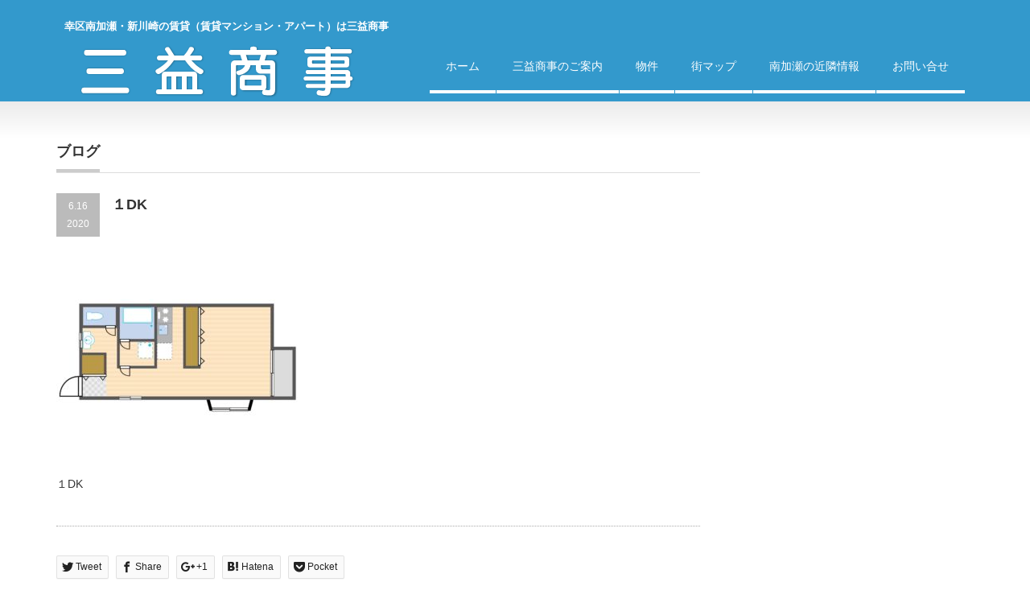

--- FILE ---
content_type: text/html; charset=UTF-8
request_url: https://mimasu-shoji.com/house/minamikase/parenting/1097.html/attachment/%EF%BC%91dk
body_size: 11906
content:
<!DOCTYPE html PUBLIC "-//W3C//DTD XHTML 1.1//EN" "http://www.w3.org/TR/xhtml11/DTD/xhtml11.dtd">
<!--[if lt IE 9]><html xmlns="http://www.w3.org/1999/xhtml" class="ie"><![endif]-->
<!--[if (gt IE 9)|!(IE)]><!--><html xmlns="http://www.w3.org/1999/xhtml"><!--<![endif]-->
<head profile="http://gmpg.org/xfn/11">
<meta http-equiv="Content-Type" content="text/html; charset=UTF-8" />
<meta http-equiv="X-UA-Compatible" content="IE=edge,chrome=1" />
<meta name="viewport" content="width=device-width,initial-scale=1.0" />

<meta name="description" content="１DK..." />
<link rel="alternate" type="application/rss+xml" title="三益商事は幸区南加瀬と新川崎の賃貸物件をご紹介 RSS Feed" href="https://mimasu-shoji.com/feed" />
<link rel="alternate" type="application/atom+xml" title="三益商事は幸区南加瀬と新川崎の賃貸物件をご紹介 Atom Feed" href="https://mimasu-shoji.com/feed/atom" /> 
<link rel="pingback" href="https://mimasu-shoji.com/cms/xmlrpc.php" />


 
	<style>img:is([sizes="auto" i], [sizes^="auto," i]) { contain-intrinsic-size: 3000px 1500px }</style>
	
		<!-- All in One SEO 4.9.3 - aioseo.com -->
		<title>１DK | 三益商事は幸区南加瀬と新川崎の賃貸物件をご紹介</title>
	<meta name="description" content="１DK" />
	<meta name="robots" content="max-image-preview:large" />
	<meta name="author" content="mimasukanri"/>
	<link rel="canonical" href="https://mimasu-shoji.com/house/minamikase/parenting/1097.html/attachment/%ef%bc%91dk" />
	<meta name="generator" content="All in One SEO (AIOSEO) 4.9.3" />
		<meta property="og:locale" content="ja_JP" />
		<meta property="og:site_name" content="三益商事は幸区南加瀬と新川崎の賃貸物件をご紹介 | 賃貸アパート・賃貸マンションのご相談なら三益商事へ" />
		<meta property="og:type" content="article" />
		<meta property="og:title" content="１DK | 三益商事は幸区南加瀬と新川崎の賃貸物件をご紹介" />
		<meta property="og:description" content="１DK" />
		<meta property="og:url" content="https://mimasu-shoji.com/house/minamikase/parenting/1097.html/attachment/%ef%bc%91dk" />
		<meta property="article:published_time" content="2020-06-16T07:36:51+00:00" />
		<meta property="article:modified_time" content="2020-06-16T07:37:23+00:00" />
		<meta name="twitter:card" content="summary" />
		<meta name="twitter:title" content="１DK | 三益商事は幸区南加瀬と新川崎の賃貸物件をご紹介" />
		<meta name="twitter:description" content="１DK" />
		<script type="application/ld+json" class="aioseo-schema">
			{"@context":"https:\/\/schema.org","@graph":[{"@type":"BreadcrumbList","@id":"https:\/\/mimasu-shoji.com\/house\/minamikase\/parenting\/1097.html\/attachment\/%ef%bc%91dk#breadcrumblist","itemListElement":[{"@type":"ListItem","@id":"https:\/\/mimasu-shoji.com#listItem","position":1,"name":"Home","item":"https:\/\/mimasu-shoji.com","nextItem":{"@type":"ListItem","@id":"https:\/\/mimasu-shoji.com\/house\/minamikase\/parenting\/1097.html\/attachment\/%ef%bc%91dk#listItem","name":"\uff11DK"}},{"@type":"ListItem","@id":"https:\/\/mimasu-shoji.com\/house\/minamikase\/parenting\/1097.html\/attachment\/%ef%bc%91dk#listItem","position":2,"name":"\uff11DK","previousItem":{"@type":"ListItem","@id":"https:\/\/mimasu-shoji.com#listItem","name":"Home"}}]},{"@type":"ItemPage","@id":"https:\/\/mimasu-shoji.com\/house\/minamikase\/parenting\/1097.html\/attachment\/%ef%bc%91dk#itempage","url":"https:\/\/mimasu-shoji.com\/house\/minamikase\/parenting\/1097.html\/attachment\/%ef%bc%91dk","name":"\uff11DK | \u4e09\u76ca\u5546\u4e8b\u306f\u5e78\u533a\u5357\u52a0\u702c\u3068\u65b0\u5ddd\u5d0e\u306e\u8cc3\u8cb8\u7269\u4ef6\u3092\u3054\u7d39\u4ecb","description":"\uff11DK","inLanguage":"ja","isPartOf":{"@id":"https:\/\/mimasu-shoji.com\/#website"},"breadcrumb":{"@id":"https:\/\/mimasu-shoji.com\/house\/minamikase\/parenting\/1097.html\/attachment\/%ef%bc%91dk#breadcrumblist"},"author":{"@id":"https:\/\/mimasu-shoji.com\/author\/mimasukanri#author"},"creator":{"@id":"https:\/\/mimasu-shoji.com\/author\/mimasukanri#author"},"datePublished":"2020-06-16T16:36:51+09:00","dateModified":"2020-06-16T16:37:23+09:00"},{"@type":"Organization","@id":"https:\/\/mimasu-shoji.com\/#organization","name":"\u4e09\u76ca\u5546\u4e8b\u306f\u5e78\u533a\u5357\u52a0\u702c\u3068\u65b0\u5ddd\u5d0e\u306e\u8cc3\u8cb8\u7269\u4ef6\u3092\u3054\u7d39\u4ecb","description":"\u8cc3\u8cb8\u30a2\u30d1\u30fc\u30c8\u30fb\u8cc3\u8cb8\u30de\u30f3\u30b7\u30e7\u30f3\u306e\u3054\u76f8\u8ac7\u306a\u3089\u4e09\u76ca\u5546\u4e8b\u3078","url":"https:\/\/mimasu-shoji.com\/"},{"@type":"Person","@id":"https:\/\/mimasu-shoji.com\/author\/mimasukanri#author","url":"https:\/\/mimasu-shoji.com\/author\/mimasukanri","name":"mimasukanri"},{"@type":"WebSite","@id":"https:\/\/mimasu-shoji.com\/#website","url":"https:\/\/mimasu-shoji.com\/","name":"\u4e09\u76ca\u5546\u4e8b\u306f\u5e78\u533a\u5357\u52a0\u702c\u3068\u65b0\u5ddd\u5d0e\u306e\u8cc3\u8cb8\u7269\u4ef6\u3092\u3054\u7d39\u4ecb","description":"\u8cc3\u8cb8\u30a2\u30d1\u30fc\u30c8\u30fb\u8cc3\u8cb8\u30de\u30f3\u30b7\u30e7\u30f3\u306e\u3054\u76f8\u8ac7\u306a\u3089\u4e09\u76ca\u5546\u4e8b\u3078","inLanguage":"ja","publisher":{"@id":"https:\/\/mimasu-shoji.com\/#organization"}}]}
		</script>
		<!-- All in One SEO -->

<link rel='dns-prefetch' href='//stats.wp.com' />
<link rel='dns-prefetch' href='//v0.wordpress.com' />
<script type="text/javascript">
/* <![CDATA[ */
window._wpemojiSettings = {"baseUrl":"https:\/\/s.w.org\/images\/core\/emoji\/16.0.1\/72x72\/","ext":".png","svgUrl":"https:\/\/s.w.org\/images\/core\/emoji\/16.0.1\/svg\/","svgExt":".svg","source":{"concatemoji":"https:\/\/mimasu-shoji.com\/cms\/wp-includes\/js\/wp-emoji-release.min.js?ver=6.8.3"}};
/*! This file is auto-generated */
!function(s,n){var o,i,e;function c(e){try{var t={supportTests:e,timestamp:(new Date).valueOf()};sessionStorage.setItem(o,JSON.stringify(t))}catch(e){}}function p(e,t,n){e.clearRect(0,0,e.canvas.width,e.canvas.height),e.fillText(t,0,0);var t=new Uint32Array(e.getImageData(0,0,e.canvas.width,e.canvas.height).data),a=(e.clearRect(0,0,e.canvas.width,e.canvas.height),e.fillText(n,0,0),new Uint32Array(e.getImageData(0,0,e.canvas.width,e.canvas.height).data));return t.every(function(e,t){return e===a[t]})}function u(e,t){e.clearRect(0,0,e.canvas.width,e.canvas.height),e.fillText(t,0,0);for(var n=e.getImageData(16,16,1,1),a=0;a<n.data.length;a++)if(0!==n.data[a])return!1;return!0}function f(e,t,n,a){switch(t){case"flag":return n(e,"\ud83c\udff3\ufe0f\u200d\u26a7\ufe0f","\ud83c\udff3\ufe0f\u200b\u26a7\ufe0f")?!1:!n(e,"\ud83c\udde8\ud83c\uddf6","\ud83c\udde8\u200b\ud83c\uddf6")&&!n(e,"\ud83c\udff4\udb40\udc67\udb40\udc62\udb40\udc65\udb40\udc6e\udb40\udc67\udb40\udc7f","\ud83c\udff4\u200b\udb40\udc67\u200b\udb40\udc62\u200b\udb40\udc65\u200b\udb40\udc6e\u200b\udb40\udc67\u200b\udb40\udc7f");case"emoji":return!a(e,"\ud83e\udedf")}return!1}function g(e,t,n,a){var r="undefined"!=typeof WorkerGlobalScope&&self instanceof WorkerGlobalScope?new OffscreenCanvas(300,150):s.createElement("canvas"),o=r.getContext("2d",{willReadFrequently:!0}),i=(o.textBaseline="top",o.font="600 32px Arial",{});return e.forEach(function(e){i[e]=t(o,e,n,a)}),i}function t(e){var t=s.createElement("script");t.src=e,t.defer=!0,s.head.appendChild(t)}"undefined"!=typeof Promise&&(o="wpEmojiSettingsSupports",i=["flag","emoji"],n.supports={everything:!0,everythingExceptFlag:!0},e=new Promise(function(e){s.addEventListener("DOMContentLoaded",e,{once:!0})}),new Promise(function(t){var n=function(){try{var e=JSON.parse(sessionStorage.getItem(o));if("object"==typeof e&&"number"==typeof e.timestamp&&(new Date).valueOf()<e.timestamp+604800&&"object"==typeof e.supportTests)return e.supportTests}catch(e){}return null}();if(!n){if("undefined"!=typeof Worker&&"undefined"!=typeof OffscreenCanvas&&"undefined"!=typeof URL&&URL.createObjectURL&&"undefined"!=typeof Blob)try{var e="postMessage("+g.toString()+"("+[JSON.stringify(i),f.toString(),p.toString(),u.toString()].join(",")+"));",a=new Blob([e],{type:"text/javascript"}),r=new Worker(URL.createObjectURL(a),{name:"wpTestEmojiSupports"});return void(r.onmessage=function(e){c(n=e.data),r.terminate(),t(n)})}catch(e){}c(n=g(i,f,p,u))}t(n)}).then(function(e){for(var t in e)n.supports[t]=e[t],n.supports.everything=n.supports.everything&&n.supports[t],"flag"!==t&&(n.supports.everythingExceptFlag=n.supports.everythingExceptFlag&&n.supports[t]);n.supports.everythingExceptFlag=n.supports.everythingExceptFlag&&!n.supports.flag,n.DOMReady=!1,n.readyCallback=function(){n.DOMReady=!0}}).then(function(){return e}).then(function(){var e;n.supports.everything||(n.readyCallback(),(e=n.source||{}).concatemoji?t(e.concatemoji):e.wpemoji&&e.twemoji&&(t(e.twemoji),t(e.wpemoji)))}))}((window,document),window._wpemojiSettings);
/* ]]> */
</script>
<style id='wp-emoji-styles-inline-css' type='text/css'>

	img.wp-smiley, img.emoji {
		display: inline !important;
		border: none !important;
		box-shadow: none !important;
		height: 1em !important;
		width: 1em !important;
		margin: 0 0.07em !important;
		vertical-align: -0.1em !important;
		background: none !important;
		padding: 0 !important;
	}
</style>
<link rel='stylesheet' id='wp-block-library-css' href='https://mimasu-shoji.com/cms/wp-includes/css/dist/block-library/style.min.css?ver=6.8.3' type='text/css' media='all' />
<style id='classic-theme-styles-inline-css' type='text/css'>
/*! This file is auto-generated */
.wp-block-button__link{color:#fff;background-color:#32373c;border-radius:9999px;box-shadow:none;text-decoration:none;padding:calc(.667em + 2px) calc(1.333em + 2px);font-size:1.125em}.wp-block-file__button{background:#32373c;color:#fff;text-decoration:none}
</style>
<link rel='stylesheet' id='aioseo/css/src/vue/standalone/blocks/table-of-contents/global.scss-css' href='https://mimasu-shoji.com/cms/wp-content/plugins/all-in-one-seo-pack/dist/Lite/assets/css/table-of-contents/global.e90f6d47.css?ver=4.9.3' type='text/css' media='all' />
<link rel='stylesheet' id='mediaelement-css' href='https://mimasu-shoji.com/cms/wp-includes/js/mediaelement/mediaelementplayer-legacy.min.css?ver=4.2.17' type='text/css' media='all' />
<link rel='stylesheet' id='wp-mediaelement-css' href='https://mimasu-shoji.com/cms/wp-includes/js/mediaelement/wp-mediaelement.min.css?ver=6.8.3' type='text/css' media='all' />
<style id='jetpack-sharing-buttons-style-inline-css' type='text/css'>
.jetpack-sharing-buttons__services-list{display:flex;flex-direction:row;flex-wrap:wrap;gap:0;list-style-type:none;margin:5px;padding:0}.jetpack-sharing-buttons__services-list.has-small-icon-size{font-size:12px}.jetpack-sharing-buttons__services-list.has-normal-icon-size{font-size:16px}.jetpack-sharing-buttons__services-list.has-large-icon-size{font-size:24px}.jetpack-sharing-buttons__services-list.has-huge-icon-size{font-size:36px}@media print{.jetpack-sharing-buttons__services-list{display:none!important}}.editor-styles-wrapper .wp-block-jetpack-sharing-buttons{gap:0;padding-inline-start:0}ul.jetpack-sharing-buttons__services-list.has-background{padding:1.25em 2.375em}
</style>
<style id='global-styles-inline-css' type='text/css'>
:root{--wp--preset--aspect-ratio--square: 1;--wp--preset--aspect-ratio--4-3: 4/3;--wp--preset--aspect-ratio--3-4: 3/4;--wp--preset--aspect-ratio--3-2: 3/2;--wp--preset--aspect-ratio--2-3: 2/3;--wp--preset--aspect-ratio--16-9: 16/9;--wp--preset--aspect-ratio--9-16: 9/16;--wp--preset--color--black: #000000;--wp--preset--color--cyan-bluish-gray: #abb8c3;--wp--preset--color--white: #ffffff;--wp--preset--color--pale-pink: #f78da7;--wp--preset--color--vivid-red: #cf2e2e;--wp--preset--color--luminous-vivid-orange: #ff6900;--wp--preset--color--luminous-vivid-amber: #fcb900;--wp--preset--color--light-green-cyan: #7bdcb5;--wp--preset--color--vivid-green-cyan: #00d084;--wp--preset--color--pale-cyan-blue: #8ed1fc;--wp--preset--color--vivid-cyan-blue: #0693e3;--wp--preset--color--vivid-purple: #9b51e0;--wp--preset--gradient--vivid-cyan-blue-to-vivid-purple: linear-gradient(135deg,rgba(6,147,227,1) 0%,rgb(155,81,224) 100%);--wp--preset--gradient--light-green-cyan-to-vivid-green-cyan: linear-gradient(135deg,rgb(122,220,180) 0%,rgb(0,208,130) 100%);--wp--preset--gradient--luminous-vivid-amber-to-luminous-vivid-orange: linear-gradient(135deg,rgba(252,185,0,1) 0%,rgba(255,105,0,1) 100%);--wp--preset--gradient--luminous-vivid-orange-to-vivid-red: linear-gradient(135deg,rgba(255,105,0,1) 0%,rgb(207,46,46) 100%);--wp--preset--gradient--very-light-gray-to-cyan-bluish-gray: linear-gradient(135deg,rgb(238,238,238) 0%,rgb(169,184,195) 100%);--wp--preset--gradient--cool-to-warm-spectrum: linear-gradient(135deg,rgb(74,234,220) 0%,rgb(151,120,209) 20%,rgb(207,42,186) 40%,rgb(238,44,130) 60%,rgb(251,105,98) 80%,rgb(254,248,76) 100%);--wp--preset--gradient--blush-light-purple: linear-gradient(135deg,rgb(255,206,236) 0%,rgb(152,150,240) 100%);--wp--preset--gradient--blush-bordeaux: linear-gradient(135deg,rgb(254,205,165) 0%,rgb(254,45,45) 50%,rgb(107,0,62) 100%);--wp--preset--gradient--luminous-dusk: linear-gradient(135deg,rgb(255,203,112) 0%,rgb(199,81,192) 50%,rgb(65,88,208) 100%);--wp--preset--gradient--pale-ocean: linear-gradient(135deg,rgb(255,245,203) 0%,rgb(182,227,212) 50%,rgb(51,167,181) 100%);--wp--preset--gradient--electric-grass: linear-gradient(135deg,rgb(202,248,128) 0%,rgb(113,206,126) 100%);--wp--preset--gradient--midnight: linear-gradient(135deg,rgb(2,3,129) 0%,rgb(40,116,252) 100%);--wp--preset--font-size--small: 13px;--wp--preset--font-size--medium: 20px;--wp--preset--font-size--large: 36px;--wp--preset--font-size--x-large: 42px;--wp--preset--spacing--20: 0.44rem;--wp--preset--spacing--30: 0.67rem;--wp--preset--spacing--40: 1rem;--wp--preset--spacing--50: 1.5rem;--wp--preset--spacing--60: 2.25rem;--wp--preset--spacing--70: 3.38rem;--wp--preset--spacing--80: 5.06rem;--wp--preset--shadow--natural: 6px 6px 9px rgba(0, 0, 0, 0.2);--wp--preset--shadow--deep: 12px 12px 50px rgba(0, 0, 0, 0.4);--wp--preset--shadow--sharp: 6px 6px 0px rgba(0, 0, 0, 0.2);--wp--preset--shadow--outlined: 6px 6px 0px -3px rgba(255, 255, 255, 1), 6px 6px rgba(0, 0, 0, 1);--wp--preset--shadow--crisp: 6px 6px 0px rgba(0, 0, 0, 1);}:where(.is-layout-flex){gap: 0.5em;}:where(.is-layout-grid){gap: 0.5em;}body .is-layout-flex{display: flex;}.is-layout-flex{flex-wrap: wrap;align-items: center;}.is-layout-flex > :is(*, div){margin: 0;}body .is-layout-grid{display: grid;}.is-layout-grid > :is(*, div){margin: 0;}:where(.wp-block-columns.is-layout-flex){gap: 2em;}:where(.wp-block-columns.is-layout-grid){gap: 2em;}:where(.wp-block-post-template.is-layout-flex){gap: 1.25em;}:where(.wp-block-post-template.is-layout-grid){gap: 1.25em;}.has-black-color{color: var(--wp--preset--color--black) !important;}.has-cyan-bluish-gray-color{color: var(--wp--preset--color--cyan-bluish-gray) !important;}.has-white-color{color: var(--wp--preset--color--white) !important;}.has-pale-pink-color{color: var(--wp--preset--color--pale-pink) !important;}.has-vivid-red-color{color: var(--wp--preset--color--vivid-red) !important;}.has-luminous-vivid-orange-color{color: var(--wp--preset--color--luminous-vivid-orange) !important;}.has-luminous-vivid-amber-color{color: var(--wp--preset--color--luminous-vivid-amber) !important;}.has-light-green-cyan-color{color: var(--wp--preset--color--light-green-cyan) !important;}.has-vivid-green-cyan-color{color: var(--wp--preset--color--vivid-green-cyan) !important;}.has-pale-cyan-blue-color{color: var(--wp--preset--color--pale-cyan-blue) !important;}.has-vivid-cyan-blue-color{color: var(--wp--preset--color--vivid-cyan-blue) !important;}.has-vivid-purple-color{color: var(--wp--preset--color--vivid-purple) !important;}.has-black-background-color{background-color: var(--wp--preset--color--black) !important;}.has-cyan-bluish-gray-background-color{background-color: var(--wp--preset--color--cyan-bluish-gray) !important;}.has-white-background-color{background-color: var(--wp--preset--color--white) !important;}.has-pale-pink-background-color{background-color: var(--wp--preset--color--pale-pink) !important;}.has-vivid-red-background-color{background-color: var(--wp--preset--color--vivid-red) !important;}.has-luminous-vivid-orange-background-color{background-color: var(--wp--preset--color--luminous-vivid-orange) !important;}.has-luminous-vivid-amber-background-color{background-color: var(--wp--preset--color--luminous-vivid-amber) !important;}.has-light-green-cyan-background-color{background-color: var(--wp--preset--color--light-green-cyan) !important;}.has-vivid-green-cyan-background-color{background-color: var(--wp--preset--color--vivid-green-cyan) !important;}.has-pale-cyan-blue-background-color{background-color: var(--wp--preset--color--pale-cyan-blue) !important;}.has-vivid-cyan-blue-background-color{background-color: var(--wp--preset--color--vivid-cyan-blue) !important;}.has-vivid-purple-background-color{background-color: var(--wp--preset--color--vivid-purple) !important;}.has-black-border-color{border-color: var(--wp--preset--color--black) !important;}.has-cyan-bluish-gray-border-color{border-color: var(--wp--preset--color--cyan-bluish-gray) !important;}.has-white-border-color{border-color: var(--wp--preset--color--white) !important;}.has-pale-pink-border-color{border-color: var(--wp--preset--color--pale-pink) !important;}.has-vivid-red-border-color{border-color: var(--wp--preset--color--vivid-red) !important;}.has-luminous-vivid-orange-border-color{border-color: var(--wp--preset--color--luminous-vivid-orange) !important;}.has-luminous-vivid-amber-border-color{border-color: var(--wp--preset--color--luminous-vivid-amber) !important;}.has-light-green-cyan-border-color{border-color: var(--wp--preset--color--light-green-cyan) !important;}.has-vivid-green-cyan-border-color{border-color: var(--wp--preset--color--vivid-green-cyan) !important;}.has-pale-cyan-blue-border-color{border-color: var(--wp--preset--color--pale-cyan-blue) !important;}.has-vivid-cyan-blue-border-color{border-color: var(--wp--preset--color--vivid-cyan-blue) !important;}.has-vivid-purple-border-color{border-color: var(--wp--preset--color--vivid-purple) !important;}.has-vivid-cyan-blue-to-vivid-purple-gradient-background{background: var(--wp--preset--gradient--vivid-cyan-blue-to-vivid-purple) !important;}.has-light-green-cyan-to-vivid-green-cyan-gradient-background{background: var(--wp--preset--gradient--light-green-cyan-to-vivid-green-cyan) !important;}.has-luminous-vivid-amber-to-luminous-vivid-orange-gradient-background{background: var(--wp--preset--gradient--luminous-vivid-amber-to-luminous-vivid-orange) !important;}.has-luminous-vivid-orange-to-vivid-red-gradient-background{background: var(--wp--preset--gradient--luminous-vivid-orange-to-vivid-red) !important;}.has-very-light-gray-to-cyan-bluish-gray-gradient-background{background: var(--wp--preset--gradient--very-light-gray-to-cyan-bluish-gray) !important;}.has-cool-to-warm-spectrum-gradient-background{background: var(--wp--preset--gradient--cool-to-warm-spectrum) !important;}.has-blush-light-purple-gradient-background{background: var(--wp--preset--gradient--blush-light-purple) !important;}.has-blush-bordeaux-gradient-background{background: var(--wp--preset--gradient--blush-bordeaux) !important;}.has-luminous-dusk-gradient-background{background: var(--wp--preset--gradient--luminous-dusk) !important;}.has-pale-ocean-gradient-background{background: var(--wp--preset--gradient--pale-ocean) !important;}.has-electric-grass-gradient-background{background: var(--wp--preset--gradient--electric-grass) !important;}.has-midnight-gradient-background{background: var(--wp--preset--gradient--midnight) !important;}.has-small-font-size{font-size: var(--wp--preset--font-size--small) !important;}.has-medium-font-size{font-size: var(--wp--preset--font-size--medium) !important;}.has-large-font-size{font-size: var(--wp--preset--font-size--large) !important;}.has-x-large-font-size{font-size: var(--wp--preset--font-size--x-large) !important;}
:where(.wp-block-post-template.is-layout-flex){gap: 1.25em;}:where(.wp-block-post-template.is-layout-grid){gap: 1.25em;}
:where(.wp-block-columns.is-layout-flex){gap: 2em;}:where(.wp-block-columns.is-layout-grid){gap: 2em;}
:root :where(.wp-block-pullquote){font-size: 1.5em;line-height: 1.6;}
</style>
<link rel='stylesheet' id='contact-form-7-confirm-css' href='https://mimasu-shoji.com/cms/wp-content/plugins/contact-form-7-add-confirm/includes/css/styles.css?ver=5.1' type='text/css' media='all' />
<link rel='stylesheet' id='slb_core-css' href='https://mimasu-shoji.com/cms/wp-content/plugins/simple-lightbox/client/css/app.css?ver=2.9.4' type='text/css' media='all' />
<script type="text/javascript" src="https://mimasu-shoji.com/cms/wp-includes/js/jquery/jquery.min.js?ver=3.7.1" id="jquery-core-js"></script>
<script type="text/javascript" src="https://mimasu-shoji.com/cms/wp-includes/js/jquery/jquery-migrate.min.js?ver=3.4.1" id="jquery-migrate-js"></script>
<script type="text/javascript" src="https://mimasu-shoji.com/cms/wp-includes/js/tinymce/tinymce.min.js?ver=49110-20250317" id="wp-tinymce-root-js"></script>
<script type="text/javascript" src="https://mimasu-shoji.com/cms/wp-includes/js/tinymce/plugins/compat3x/plugin.min.js?ver=49110-20250317" id="wp-tinymce-js"></script>
<link rel="https://api.w.org/" href="https://mimasu-shoji.com/wp-json/" /><link rel="alternate" title="JSON" type="application/json" href="https://mimasu-shoji.com/wp-json/wp/v2/media/1101" /><link rel='shortlink' href='https://wp.me/a8dAPR-hL' />
<link rel="alternate" title="oEmbed (JSON)" type="application/json+oembed" href="https://mimasu-shoji.com/wp-json/oembed/1.0/embed?url=https%3A%2F%2Fmimasu-shoji.com%2Fhouse%2Fminamikase%2Fparenting%2F1097.html%2Fattachment%2F%25ef%25bc%2591dk" />
<link rel="alternate" title="oEmbed (XML)" type="text/xml+oembed" href="https://mimasu-shoji.com/wp-json/oembed/1.0/embed?url=https%3A%2F%2Fmimasu-shoji.com%2Fhouse%2Fminamikase%2Fparenting%2F1097.html%2Fattachment%2F%25ef%25bc%2591dk&#038;format=xml" />

<!-- Fudousan Plugin Ver.1.7.9 -->
	<style>img#wpstats{display:none}</style>
		<link rel="amphtml" href="https://mimasu-shoji.com/house/minamikase/parenting/1097.html/attachment/%EF%BC%91dk?amp"><link rel="icon" href="https://mimasu-shoji.com/cms/wp-content/uploads/2020/04/cropped-icon-32x32.jpg" sizes="32x32" />
<link rel="icon" href="https://mimasu-shoji.com/cms/wp-content/uploads/2020/04/cropped-icon-192x192.jpg" sizes="192x192" />
<link rel="apple-touch-icon" href="https://mimasu-shoji.com/cms/wp-content/uploads/2020/04/cropped-icon-180x180.jpg" />
<meta name="msapplication-TileImage" content="https://mimasu-shoji.com/cms/wp-content/uploads/2020/04/cropped-icon-270x270.jpg" />
		<style type="text/css" id="wp-custom-css">
			/*
カスタム CSS 機能へようこそ。

使い方についてはこちらをご覧ください
(英語ドキュメンテーション)。http://wp.me/PEmnE-Bt
*/
@media screen and (max-width: 480px){
	#header{background:#3399CC!important;}
	.small{font-size:10px;font-feature-settings: "palt" 1;}
	
}

#header_wrap {padding: 5px 0 0 0;}

.small{
	font-size:small;
	color:#ffffff;
  padding:10px;
}

/*ここから*/
#widget-0-0-0_1 {
	width: 100%;
}

li.widget-0-0-0.box1 {
	width: 150px !important;
	height: 340px !important;
	border: solid 1px #CCCCCC;
	padding: 10px;
	margin: 5px;
	float: left;
}

#widget-0-0-0_1 span.top_title {
	font-size: 85%;
	line-height: 1px !important;
}

#widget-0-0-0_1 span.top_price {
	font-size: 80%;
}

#widget-0-0-0_1 span.top_madori {
	font-size: 80%;
}

#widget-0-0-0_1 span.top_menseki {
	font-size: 80%;
}

#widget-0-0-0_1 span.top_shozaichi {
	font-size: 70%;
	font-feature-settings: "palt" 1;
}

#widget-0-0-0_1 span.top_kotsu {
	font-size: 70%;
}

#widget-0-0-0_1 span.box1low {
	width: 150px;
	text-align: center;
	font-size: 120%;
	font-weight: bold;
	color: #ffffff;
	letter-spacing: 0;
	border: none;
	border-radius: 3px;
	text-decoration: none;
	background: -webkit-gradient(linear,left top,left bottom,color-stop(0.88,#bdbdbd),color-stop(0.00,#fff));
	background: -webkit-linear-gradient(top,#fff 0%,#bdbdbd 88%);
	background: -moz-linear-gradient(top,#fff 0%,#bdbdbd 88%);
	background: -o-linear-gradient(top,#fff 0%,#bdbdbd 88%);
	background: -ms-linear-gradient(top,#fff 0%,#bdbdbd 88%);
	background: linear-gradient(to bottom,#fff 0%,#bdbdbd 88%);
}

#widget-0-0-0_1 img.box1image {
	width: 150px;
	height: 150px;
}

#pg-22-0 .panel-grid-cell {
	padding-left: 5px;
	padding-right: 5px;
}

#list_simplepage .list_detail dl.list_address,#list_simplepage .list_detail dl.list_price_others {
	margin: 0 !important;
}

.fudo_syousai-3 {
    float:left;
    width: 150px;
	  padding:5px;
}

.fudo_syousai-3 .top_price{
    float:left;
    width: 150px;
    font-weight:bold;
		color:#006799;

}

.recaptcha_policy {
  padding: 0;
  margin: 0;
  text-align: center;
  font-size: 11px !important;
  color: #444 !important;
}
.recaptcha_policy a {
  font-size: 11px !important;
  color: #111 !important;
}
.grecaptcha-badge { visibility: hidden; }

@media screen and (max-device-width: 480px) {
li.widget-0-0-0.box1 {width: 40%!important;}
.post ul {margin: 0.3em!important;}
	#widget-0-0-0_1 span.box1low {width: 140px!important;}
.post li, .post dt, .post dd {line-height: 1.5!important;}
}		</style>
		
<link rel="stylesheet" href="https://mimasu-shoji.com/cms/wp-content/themes/precious_tcd019/style.css?ver=2.11" type="text/css" />
<link rel="stylesheet" href="https://mimasu-shoji.com/cms/wp-content/themes/precious_tcd019/comment-style.css?ver=2.11" type="text/css" />

<link rel="stylesheet" media="screen and (min-width:641px)" href="https://mimasu-shoji.com/cms/wp-content/themes/precious_tcd019/style_pc.css?ver=2.11" type="text/css" />
<link rel="stylesheet" media="screen and (max-width:640px)" href="https://mimasu-shoji.com/cms/wp-content/themes/precious_tcd019/style_sp.css?ver=2.11" type="text/css" />

<link rel="stylesheet" href="https://mimasu-shoji.com/cms/wp-content/themes/precious_tcd019/japanese.css?ver=2.11" type="text/css" />

<script type="text/javascript" src="https://mimasu-shoji.com/cms/wp-content/themes/precious_tcd019/js/jscript.js?ver=2.11"></script>
<script type="text/javascript" src="https://mimasu-shoji.com/cms/wp-content/themes/precious_tcd019/js/scroll.js?ver=2.11"></script>
<script type="text/javascript" src="https://mimasu-shoji.com/cms/wp-content/themes/precious_tcd019/js/comment.js?ver=2.11"></script>
<script type="text/javascript" src="https://mimasu-shoji.com/cms/wp-content/themes/precious_tcd019/js/rollover.js?ver=2.11"></script>
<!--[if lt IE 9]>
<link id="stylesheet" rel="stylesheet" href="https://mimasu-shoji.com/cms/wp-content/themes/precious_tcd019/style_pc.css?ver=2.11" type="text/css" />
<script type="text/javascript" src="https://mimasu-shoji.com/cms/wp-content/themes/precious_tcd019/js/ie.js?ver=2.11"></script>
<link rel="stylesheet" href="https://mimasu-shoji.com/cms/wp-content/themes/precious_tcd019/ie.css" type="text/css" />
<![endif]-->

<style type="text/css">
body { font-size:14px; }

a:hover { color:#3399CC; }

.page_navi a:hover, #post_pagination a:hover, #wp-calendar td a:hover, .pc #return_top:hover,
 #wp-calendar #prev a:hover, #wp-calendar #next a:hover, #footer #wp-calendar td a:hover, .widget_search #search-btn input:hover, .widget_search #searchsubmit:hover, .tcdw_category_list_widget a:hover, .tcdw_news_list_widget .month, .tcd_menu_widget a:hover, .tcd_menu_widget li.current-menu-item a, #submit_comment:hover, .google_search #search_button:hover
  { background-color:#3399CC; }

#guest_info input:focus, #comment_textarea textarea:focus
  { border-color:#3399CC; }

</style>


<link rel="index" href="https://mimasu-shoji.com/" />
</head>
<body data-rsssl=1 class="attachment wp-singular attachment-template-default single single-attachment postid-1101 attachmentid-1101 attachment-jpeg wp-theme-precious_tcd019 precious_tcd019">
 <div id="header_wrap">

  <div id="header" class="clearfix">
	 <h1 class="small">幸区南加瀬・新川崎の賃貸（賃貸マンション・アパート）は三益商事</h1>

   <!-- logo -->
   <div id="logo_image" style="top:42px; left:0px;"><a href=" https://mimasu-shoji.com/" title="三益商事は幸区南加瀬と新川崎の賃貸物件をご紹介"><img src="https://mimasu-shoji.com/cms/wp-content/uploads/tcd-w/logo.png?1769247141" alt="三益商事は幸区南加瀬と新川崎の賃貸物件をご紹介" title="三益商事は幸区南加瀬と新川崎の賃貸物件をご紹介" /></a></div>

   <!-- global menu -->
   <a href="#" class="menu_button">menu</a>
   <div id="global_menu" class="clearfix">
    <ul id="menu-menu" class="menu"><li id="menu-item-24" class="menu-item menu-item-type-custom menu-item-object-custom menu-item-home menu-item-24"><a href="https://mimasu-shoji.com">ホーム</a></li>
<li id="menu-item-26" class="menu-item menu-item-type-post_type menu-item-object-page menu-item-26"><a href="https://mimasu-shoji.com/about.html">三益商事のご案内</a></li>
<li id="menu-item-66" class="menu-item menu-item-type-custom menu-item-object-custom menu-item-has-children menu-item-66"><a href="#">物件</a>
<ul class="sub-menu">
	<li id="menu-item-68" class="menu-item menu-item-type-custom menu-item-object-custom menu-item-68"><a href="https://mimasu-shoji.com/bukken/lease">借りる</a></li>
	<li id="menu-item-70" class="menu-item menu-item-type-custom menu-item-object-custom menu-item-70"><a href="https://mimasu-shoji.com/archives/bukken/house">住宅</a></li>
	<li id="menu-item-69" class="menu-item menu-item-type-custom menu-item-object-custom menu-item-69"><a href="https://mimasu-shoji.com/bukken/office">事務所</a></li>
	<li id="menu-item-71" class="menu-item menu-item-type-custom menu-item-object-custom menu-item-71"><a href="https://mimasu-shoji.com/bukken/buy">買う</a></li>
	<li id="menu-item-72" class="menu-item menu-item-type-custom menu-item-object-custom menu-item-72"><a href="https://mimasu-shoji.com/bukken/parking">駐車場</a></li>
</ul>
</li>
<li id="menu-item-39" class="menu-item menu-item-type-post_type menu-item-object-page menu-item-39"><a href="https://mimasu-shoji.com/townmap.html">街マップ</a></li>
<li id="menu-item-28" class="menu-item menu-item-type-taxonomy menu-item-object-category menu-item-28"><a href="https://mimasu-shoji.com/category/house/minamikase">南加瀬の近隣情報</a></li>
<li id="menu-item-25" class="menu-item menu-item-type-post_type menu-item-object-page menu-item-25"><a href="https://mimasu-shoji.com/otoiawase.html">お問い合せ</a></li>
</ul>   </div>

  </div><!-- END #header -->
 </div><!-- END #header_wrap -->

  <div id="main_contents_wrap">
  <div id="main_contents" class="clearfix">
<div id="main_col">

 <h2 class="headline1"><span>ブログ</span></h2>

  
  <div id="post_title" class="clearfix">
   <p class="post_date"><span class="date">6.16</span><span class="month">2020</span></p>
   <h2>１DK</h2>
  </div>

   <!-- sns button top -->
      <!-- /sns button top -->

  <div class="post clearfix">
      <p class="attachment"><a href="https://mimasu-shoji.com/cms/wp-content/uploads/2020/06/f488de85e287b8d57f658a49a3cb4fed.jpg" data-slb-active="1" data-slb-asset="1988193678" data-slb-internal="0" data-slb-group="1101"><img fetchpriority="high" decoding="async" width="300" height="226" src="https://mimasu-shoji.com/cms/wp-content/uploads/2020/06/f488de85e287b8d57f658a49a3cb4fed-300x226.jpg" class="attachment-medium size-medium" alt="" srcset="https://mimasu-shoji.com/cms/wp-content/uploads/2020/06/f488de85e287b8d57f658a49a3cb4fed-300x226.jpg 300w, https://mimasu-shoji.com/cms/wp-content/uploads/2020/06/f488de85e287b8d57f658a49a3cb4fed-1024x771.jpg 1024w, https://mimasu-shoji.com/cms/wp-content/uploads/2020/06/f488de85e287b8d57f658a49a3cb4fed-768x578.jpg 768w, https://mimasu-shoji.com/cms/wp-content/uploads/2020/06/f488de85e287b8d57f658a49a3cb4fed-1536x1157.jpg 1536w, https://mimasu-shoji.com/cms/wp-content/uploads/2020/06/f488de85e287b8d57f658a49a3cb4fed.jpg 1920w" sizes="(max-width: 300px) 100vw, 300px" /></a></p>
<p>１DK</p>

     </div><!-- END .post -->

    <div id="post_meta" class="clearfix">
      <ul id="meta">
            <li class="meta_category"></li>       </ul>
     </div>
     <!-- sns button bottom -->
      <div style="margin:-20px 0 20px;">
   
<!--Type1-->

<!--Type2-->

<div id="share_top2">

 

<div class="sns">
<ul class="type2 clearfix">
<!--Twitterボタン-->
<li class="twitter">
<a href="http://twitter.com/share?text=%EF%BC%91DK&url=https%3A%2F%2Fmimasu-shoji.com%2Fhouse%2Fminamikase%2Fparenting%2F1097.html%2Fattachment%2F%25ef%25bc%2591dk&via=&tw_p=tweetbutton&related=" onclick="javascript:window.open(this.href, '', 'menubar=no,toolbar=no,resizable=yes,scrollbars=yes,height=400,width=600');return false;"><i class="icon-twitter"></i><span class="ttl">Tweet</span><span class="share-count"></span></a></li>

<!--Facebookボタン-->
<li class="facebook">
<a href="//www.facebook.com/sharer/sharer.php?u=https://mimasu-shoji.com/house/minamikase/parenting/1097.html/attachment/%ef%bc%91dk&amp;t=%EF%BC%91DK" class="facebook-btn-icon-link" target="blank" rel="nofollow"><i class="icon-facebook"></i><span class="ttl">Share</span><span class="share-count"></span></a></li>

<!--Google+ボタン-->
<li class="googleplus">
<a href="https://plus.google.com/share?url=https%3A%2F%2Fmimasu-shoji.com%2Fhouse%2Fminamikase%2Fparenting%2F1097.html%2Fattachment%2F%25ef%25bc%2591dk" onclick="javascript:window.open(this.href, '', 'menubar=no,toolbar=no,resizable=yes,scrollbars=yes,height=600,width=500');return false;"><i class="icon-google-plus"></i><span class="ttl">+1</span><span class="share-count"></span></a></li>

<!--Hatebuボタン-->
<li class="hatebu">
<a href="http://b.hatena.ne.jp/add?mode=confirm&url=https%3A%2F%2Fmimasu-shoji.com%2Fhouse%2Fminamikase%2Fparenting%2F1097.html%2Fattachment%2F%25ef%25bc%2591dk" onclick="javascript:window.open(this.href, '', 'menubar=no,toolbar=no,resizable=yes,scrollbars=yes,height=400,width=510');return false;" ><i class="icon-hatebu"></i><span class="ttl">Hatena</span><span class="share-count"></span></a></li>

<!--Pocketボタン-->
<li class="pocket">
<a href="http://getpocket.com/edit?url=https%3A%2F%2Fmimasu-shoji.com%2Fhouse%2Fminamikase%2Fparenting%2F1097.html%2Fattachment%2F%25ef%25bc%2591dk&title=%EF%BC%91DK" target="blank"><i class="icon-pocket"></i><span class="ttl">Pocket</span><span class="share-count"></span></a></li>




</ul>
</div>

</div>


<!--Type3-->

<!--Type4-->

<!--Type5-->
   </div>
      <!-- /sns button bottom -->
  
    <div id="previous_next_post" class="clearfix">
   <p id="previous_post"><a href="https://mimasu-shoji.com/house/minamikase/parenting/1097.html" rel="prev">DKとLDKの違いって何？賃貸物件で間取りの決めるコツを教えます！</a></p>
   <p id="next_post"></p>
  </div>
  
    
  
  <!-- footer banner -->
 
</div><!-- END #main_col -->


<div id="side_col">

 
</div>

  </div><!-- END #main_contents -->
 </div><!-- END #main_contents_wrap -->

 <a id="return_top" href="#header">ページ上部へ戻る</a>

   

 <div id="copyright">
  <div id="copyright_inner" class="clearfix">

   <!-- global menu -->
   
   <!-- social button -->
      <ul id="social_link" class="clearfix">
        <li class="rss"><a class="target_blank" href="https://mimasu-shoji.com/feed">RSS</a></li>
               </ul>
   
   <p>Copyright &copy;&nbsp; <a href="https://mimasu-shoji.com/">三益商事は幸区南加瀬と新川崎の賃貸物件をご紹介</a></p>

  </div>
 </div>

  <!-- facebook share button code -->
 <div id="fb-root"></div>
 <script>
 (function(d, s, id) {
   var js, fjs = d.getElementsByTagName(s)[0];
   if (d.getElementById(id)) return;
   js = d.createElement(s); js.id = id;
   js.src = "//connect.facebook.net/ja_JP/sdk.js#xfbml=1&version=v2.5";
   fjs.parentNode.insertBefore(js, fjs);
 }(document, 'script', 'facebook-jssdk'));
 </script>
 
<script type="speculationrules">
{"prefetch":[{"source":"document","where":{"and":[{"href_matches":"\/*"},{"not":{"href_matches":["\/cms\/wp-*.php","\/cms\/wp-admin\/*","\/cms\/wp-content\/uploads\/*","\/cms\/wp-content\/*","\/cms\/wp-content\/plugins\/*","\/cms\/wp-content\/themes\/precious_tcd019\/*","\/*\\?(.+)"]}},{"not":{"selector_matches":"a[rel~=\"nofollow\"]"}},{"not":{"selector_matches":".no-prefetch, .no-prefetch a"}}]},"eagerness":"conservative"}]}
</script>
<div id="nendebcopy">Fudousan Plugin Ver.1.7.9</div>
<!-- Fudousan Plugin Ver.1.7.9 -->
<script type="text/javascript" src="https://mimasu-shoji.com/cms/wp-includes/js/comment-reply.min.js?ver=6.8.3" id="comment-reply-js" async="async" data-wp-strategy="async"></script>
<script type="text/javascript" src="https://mimasu-shoji.com/cms/wp-includes/js/dist/hooks.min.js?ver=4d63a3d491d11ffd8ac6" id="wp-hooks-js"></script>
<script type="text/javascript" src="https://mimasu-shoji.com/cms/wp-includes/js/dist/i18n.min.js?ver=5e580eb46a90c2b997e6" id="wp-i18n-js"></script>
<script type="text/javascript" id="wp-i18n-js-after">
/* <![CDATA[ */
wp.i18n.setLocaleData( { 'text direction\u0004ltr': [ 'ltr' ] } );
/* ]]> */
</script>
<script type="text/javascript" src="https://mimasu-shoji.com/cms/wp-content/plugins/contact-form-7/includes/swv/js/index.js?ver=6.1.4" id="swv-js"></script>
<script type="text/javascript" id="contact-form-7-js-translations">
/* <![CDATA[ */
( function( domain, translations ) {
	var localeData = translations.locale_data[ domain ] || translations.locale_data.messages;
	localeData[""].domain = domain;
	wp.i18n.setLocaleData( localeData, domain );
} )( "contact-form-7", {"translation-revision-date":"2025-11-30 08:12:23+0000","generator":"GlotPress\/4.0.3","domain":"messages","locale_data":{"messages":{"":{"domain":"messages","plural-forms":"nplurals=1; plural=0;","lang":"ja_JP"},"This contact form is placed in the wrong place.":["\u3053\u306e\u30b3\u30f3\u30bf\u30af\u30c8\u30d5\u30a9\u30fc\u30e0\u306f\u9593\u9055\u3063\u305f\u4f4d\u7f6e\u306b\u7f6e\u304b\u308c\u3066\u3044\u307e\u3059\u3002"],"Error:":["\u30a8\u30e9\u30fc:"]}},"comment":{"reference":"includes\/js\/index.js"}} );
/* ]]> */
</script>
<script type="text/javascript" id="contact-form-7-js-before">
/* <![CDATA[ */
var wpcf7 = {
    "api": {
        "root": "https:\/\/mimasu-shoji.com\/wp-json\/",
        "namespace": "contact-form-7\/v1"
    }
};
/* ]]> */
</script>
<script type="text/javascript" src="https://mimasu-shoji.com/cms/wp-content/plugins/contact-form-7/includes/js/index.js?ver=6.1.4" id="contact-form-7-js"></script>
<script type="text/javascript" src="https://mimasu-shoji.com/cms/wp-includes/js/jquery/jquery.form.min.js?ver=4.3.0" id="jquery-form-js"></script>
<script type="text/javascript" src="https://mimasu-shoji.com/cms/wp-content/plugins/contact-form-7-add-confirm/includes/js/scripts.js?ver=5.1" id="contact-form-7-confirm-js"></script>
<script type="text/javascript" src="https://mimasu-shoji.com/cms/wp-content/plugins/fudou/js/jquery.matchHeight-min.js?ver=6.8.3" id="jquery-matchHeight-js"></script>
<script type="text/javascript" src="https://mimasu-shoji.com/cms/wp-content/plugins/fudou/js/jquery.flatheights.min.js?ver=6.8.3" id="jquery-flatheights-js"></script>
<script type="text/javascript" src="https://mimasu-shoji.com/cms/wp-content/plugins/fudou/js/util.min.js?ver=6.8.3" id="util-js"></script>
<script type="text/javascript" src="https://www.google.com/recaptcha/api.js?render=6LeERdgaAAAAAGp2Y8MLLXAxqfsaimZtEADhyOaF&amp;ver=3.0" id="google-recaptcha-js"></script>
<script type="text/javascript" src="https://mimasu-shoji.com/cms/wp-includes/js/dist/vendor/wp-polyfill.min.js?ver=3.15.0" id="wp-polyfill-js"></script>
<script type="text/javascript" id="wpcf7-recaptcha-js-before">
/* <![CDATA[ */
var wpcf7_recaptcha = {
    "sitekey": "6LeERdgaAAAAAGp2Y8MLLXAxqfsaimZtEADhyOaF",
    "actions": {
        "homepage": "homepage",
        "contactform": "contactform"
    }
};
/* ]]> */
</script>
<script type="text/javascript" src="https://mimasu-shoji.com/cms/wp-content/plugins/contact-form-7/modules/recaptcha/index.js?ver=6.1.4" id="wpcf7-recaptcha-js"></script>
<script type="text/javascript" id="jetpack-stats-js-before">
/* <![CDATA[ */
_stq = window._stq || [];
_stq.push([ "view", {"v":"ext","blog":"121450551","post":"1101","tz":"9","srv":"mimasu-shoji.com","j":"1:15.4"} ]);
_stq.push([ "clickTrackerInit", "121450551", "1101" ]);
/* ]]> */
</script>
<script type="text/javascript" src="https://stats.wp.com/e-202604.js" id="jetpack-stats-js" defer="defer" data-wp-strategy="defer"></script>
<script type="text/javascript" src="https://mimasu-shoji.com/cms/wp-content/plugins/simple-lightbox/client/js/prod/lib.core.js?ver=2.9.4" id="slb_core-js"></script>
<script type="text/javascript" src="https://mimasu-shoji.com/cms/wp-content/plugins/simple-lightbox/client/js/prod/lib.view.js?ver=2.9.4" id="slb_view-js"></script>
<script type="text/javascript" src="https://mimasu-shoji.com/cms/wp-content/plugins/simple-lightbox/themes/baseline/js/prod/client.js?ver=2.9.4" id="slb-asset-slb_baseline-base-js"></script>
<script type="text/javascript" src="https://mimasu-shoji.com/cms/wp-content/plugins/simple-lightbox/themes/default/js/prod/client.js?ver=2.9.4" id="slb-asset-slb_default-base-js"></script>
<script type="text/javascript" src="https://mimasu-shoji.com/cms/wp-content/plugins/simple-lightbox/template-tags/item/js/prod/tag.item.js?ver=2.9.4" id="slb-asset-item-base-js"></script>
<script type="text/javascript" src="https://mimasu-shoji.com/cms/wp-content/plugins/simple-lightbox/template-tags/ui/js/prod/tag.ui.js?ver=2.9.4" id="slb-asset-ui-base-js"></script>
<script type="text/javascript" src="https://mimasu-shoji.com/cms/wp-content/plugins/simple-lightbox/content-handlers/image/js/prod/handler.image.js?ver=2.9.4" id="slb-asset-image-base-js"></script>
<script type="text/javascript" id="slb_footer">/* <![CDATA[ */if ( !!window.jQuery ) {(function($){$(document).ready(function(){if ( !!window.SLB && SLB.has_child('View.init') ) { SLB.View.init({"ui_autofit":true,"ui_animate":true,"slideshow_autostart":true,"slideshow_duration":"6","group_loop":true,"ui_overlay_opacity":"0.8","ui_title_default":false,"theme_default":"slb_default","ui_labels":{"loading":"Loading","close":"Close","nav_next":"Next","nav_prev":"Previous","slideshow_start":"Start slideshow","slideshow_stop":"Stop slideshow","group_status":"Item %current% of %total%"}}); }
if ( !!window.SLB && SLB.has_child('View.assets') ) { {$.extend(SLB.View.assets, {"1988193678":{"id":1101,"type":"image","internal":true,"source":"https:\/\/mimasu-shoji.com\/cms\/wp-content\/uploads\/2020\/06\/f488de85e287b8d57f658a49a3cb4fed.jpg","title":"\uff11DK","caption":"","description":"\uff11DK"}});} }
/* THM */
if ( !!window.SLB && SLB.has_child('View.extend_theme') ) { SLB.View.extend_theme('slb_baseline',{"name":"\u30d9\u30fc\u30b9\u30e9\u30a4\u30f3","parent":"","styles":[{"handle":"base","uri":"https:\/\/mimasu-shoji.com\/cms\/wp-content\/plugins\/simple-lightbox\/themes\/baseline\/css\/style.css","deps":[]}],"layout_raw":"<div class=\"slb_container\"><div class=\"slb_content\">{{item.content}}<div class=\"slb_nav\"><span class=\"slb_prev\">{{ui.nav_prev}}<\/span><span class=\"slb_next\">{{ui.nav_next}}<\/span><\/div><div class=\"slb_controls\"><span class=\"slb_close\">{{ui.close}}<\/span><span class=\"slb_slideshow\">{{ui.slideshow_control}}<\/span><\/div><div class=\"slb_loading\">{{ui.loading}}<\/div><\/div><div class=\"slb_details\"><div class=\"inner\"><div class=\"slb_data\"><div class=\"slb_data_content\"><span class=\"slb_data_title\">{{item.title}}<\/span><span class=\"slb_group_status\">{{ui.group_status}}<\/span><div class=\"slb_data_desc\">{{item.description}}<\/div><\/div><\/div><div class=\"slb_nav\"><span class=\"slb_prev\">{{ui.nav_prev}}<\/span><span class=\"slb_next\">{{ui.nav_next}}<\/span><\/div><\/div><\/div><\/div>"}); }if ( !!window.SLB && SLB.has_child('View.extend_theme') ) { SLB.View.extend_theme('slb_default',{"name":"\u30c7\u30d5\u30a9\u30eb\u30c8 (\u30e9\u30a4\u30c8)","parent":"slb_baseline","styles":[{"handle":"base","uri":"https:\/\/mimasu-shoji.com\/cms\/wp-content\/plugins\/simple-lightbox\/themes\/default\/css\/style.css","deps":[]}]}); }})})(jQuery);}/* ]]> */</script>
<script type="text/javascript" id="slb_context">/* <![CDATA[ */if ( !!window.jQuery ) {(function($){$(document).ready(function(){if ( !!window.SLB ) { {$.extend(SLB, {"context":["public","user_guest"]});} }})})(jQuery);}/* ]]> */</script>
</body>
</html>

--- FILE ---
content_type: text/html; charset=utf-8
request_url: https://www.google.com/recaptcha/api2/anchor?ar=1&k=6LeERdgaAAAAAGp2Y8MLLXAxqfsaimZtEADhyOaF&co=aHR0cHM6Ly9taW1hc3Utc2hvamkuY29tOjQ0Mw..&hl=en&v=PoyoqOPhxBO7pBk68S4YbpHZ&size=invisible&anchor-ms=20000&execute-ms=30000&cb=bdigjnv8hmet
body_size: 48508
content:
<!DOCTYPE HTML><html dir="ltr" lang="en"><head><meta http-equiv="Content-Type" content="text/html; charset=UTF-8">
<meta http-equiv="X-UA-Compatible" content="IE=edge">
<title>reCAPTCHA</title>
<style type="text/css">
/* cyrillic-ext */
@font-face {
  font-family: 'Roboto';
  font-style: normal;
  font-weight: 400;
  font-stretch: 100%;
  src: url(//fonts.gstatic.com/s/roboto/v48/KFO7CnqEu92Fr1ME7kSn66aGLdTylUAMa3GUBHMdazTgWw.woff2) format('woff2');
  unicode-range: U+0460-052F, U+1C80-1C8A, U+20B4, U+2DE0-2DFF, U+A640-A69F, U+FE2E-FE2F;
}
/* cyrillic */
@font-face {
  font-family: 'Roboto';
  font-style: normal;
  font-weight: 400;
  font-stretch: 100%;
  src: url(//fonts.gstatic.com/s/roboto/v48/KFO7CnqEu92Fr1ME7kSn66aGLdTylUAMa3iUBHMdazTgWw.woff2) format('woff2');
  unicode-range: U+0301, U+0400-045F, U+0490-0491, U+04B0-04B1, U+2116;
}
/* greek-ext */
@font-face {
  font-family: 'Roboto';
  font-style: normal;
  font-weight: 400;
  font-stretch: 100%;
  src: url(//fonts.gstatic.com/s/roboto/v48/KFO7CnqEu92Fr1ME7kSn66aGLdTylUAMa3CUBHMdazTgWw.woff2) format('woff2');
  unicode-range: U+1F00-1FFF;
}
/* greek */
@font-face {
  font-family: 'Roboto';
  font-style: normal;
  font-weight: 400;
  font-stretch: 100%;
  src: url(//fonts.gstatic.com/s/roboto/v48/KFO7CnqEu92Fr1ME7kSn66aGLdTylUAMa3-UBHMdazTgWw.woff2) format('woff2');
  unicode-range: U+0370-0377, U+037A-037F, U+0384-038A, U+038C, U+038E-03A1, U+03A3-03FF;
}
/* math */
@font-face {
  font-family: 'Roboto';
  font-style: normal;
  font-weight: 400;
  font-stretch: 100%;
  src: url(//fonts.gstatic.com/s/roboto/v48/KFO7CnqEu92Fr1ME7kSn66aGLdTylUAMawCUBHMdazTgWw.woff2) format('woff2');
  unicode-range: U+0302-0303, U+0305, U+0307-0308, U+0310, U+0312, U+0315, U+031A, U+0326-0327, U+032C, U+032F-0330, U+0332-0333, U+0338, U+033A, U+0346, U+034D, U+0391-03A1, U+03A3-03A9, U+03B1-03C9, U+03D1, U+03D5-03D6, U+03F0-03F1, U+03F4-03F5, U+2016-2017, U+2034-2038, U+203C, U+2040, U+2043, U+2047, U+2050, U+2057, U+205F, U+2070-2071, U+2074-208E, U+2090-209C, U+20D0-20DC, U+20E1, U+20E5-20EF, U+2100-2112, U+2114-2115, U+2117-2121, U+2123-214F, U+2190, U+2192, U+2194-21AE, U+21B0-21E5, U+21F1-21F2, U+21F4-2211, U+2213-2214, U+2216-22FF, U+2308-230B, U+2310, U+2319, U+231C-2321, U+2336-237A, U+237C, U+2395, U+239B-23B7, U+23D0, U+23DC-23E1, U+2474-2475, U+25AF, U+25B3, U+25B7, U+25BD, U+25C1, U+25CA, U+25CC, U+25FB, U+266D-266F, U+27C0-27FF, U+2900-2AFF, U+2B0E-2B11, U+2B30-2B4C, U+2BFE, U+3030, U+FF5B, U+FF5D, U+1D400-1D7FF, U+1EE00-1EEFF;
}
/* symbols */
@font-face {
  font-family: 'Roboto';
  font-style: normal;
  font-weight: 400;
  font-stretch: 100%;
  src: url(//fonts.gstatic.com/s/roboto/v48/KFO7CnqEu92Fr1ME7kSn66aGLdTylUAMaxKUBHMdazTgWw.woff2) format('woff2');
  unicode-range: U+0001-000C, U+000E-001F, U+007F-009F, U+20DD-20E0, U+20E2-20E4, U+2150-218F, U+2190, U+2192, U+2194-2199, U+21AF, U+21E6-21F0, U+21F3, U+2218-2219, U+2299, U+22C4-22C6, U+2300-243F, U+2440-244A, U+2460-24FF, U+25A0-27BF, U+2800-28FF, U+2921-2922, U+2981, U+29BF, U+29EB, U+2B00-2BFF, U+4DC0-4DFF, U+FFF9-FFFB, U+10140-1018E, U+10190-1019C, U+101A0, U+101D0-101FD, U+102E0-102FB, U+10E60-10E7E, U+1D2C0-1D2D3, U+1D2E0-1D37F, U+1F000-1F0FF, U+1F100-1F1AD, U+1F1E6-1F1FF, U+1F30D-1F30F, U+1F315, U+1F31C, U+1F31E, U+1F320-1F32C, U+1F336, U+1F378, U+1F37D, U+1F382, U+1F393-1F39F, U+1F3A7-1F3A8, U+1F3AC-1F3AF, U+1F3C2, U+1F3C4-1F3C6, U+1F3CA-1F3CE, U+1F3D4-1F3E0, U+1F3ED, U+1F3F1-1F3F3, U+1F3F5-1F3F7, U+1F408, U+1F415, U+1F41F, U+1F426, U+1F43F, U+1F441-1F442, U+1F444, U+1F446-1F449, U+1F44C-1F44E, U+1F453, U+1F46A, U+1F47D, U+1F4A3, U+1F4B0, U+1F4B3, U+1F4B9, U+1F4BB, U+1F4BF, U+1F4C8-1F4CB, U+1F4D6, U+1F4DA, U+1F4DF, U+1F4E3-1F4E6, U+1F4EA-1F4ED, U+1F4F7, U+1F4F9-1F4FB, U+1F4FD-1F4FE, U+1F503, U+1F507-1F50B, U+1F50D, U+1F512-1F513, U+1F53E-1F54A, U+1F54F-1F5FA, U+1F610, U+1F650-1F67F, U+1F687, U+1F68D, U+1F691, U+1F694, U+1F698, U+1F6AD, U+1F6B2, U+1F6B9-1F6BA, U+1F6BC, U+1F6C6-1F6CF, U+1F6D3-1F6D7, U+1F6E0-1F6EA, U+1F6F0-1F6F3, U+1F6F7-1F6FC, U+1F700-1F7FF, U+1F800-1F80B, U+1F810-1F847, U+1F850-1F859, U+1F860-1F887, U+1F890-1F8AD, U+1F8B0-1F8BB, U+1F8C0-1F8C1, U+1F900-1F90B, U+1F93B, U+1F946, U+1F984, U+1F996, U+1F9E9, U+1FA00-1FA6F, U+1FA70-1FA7C, U+1FA80-1FA89, U+1FA8F-1FAC6, U+1FACE-1FADC, U+1FADF-1FAE9, U+1FAF0-1FAF8, U+1FB00-1FBFF;
}
/* vietnamese */
@font-face {
  font-family: 'Roboto';
  font-style: normal;
  font-weight: 400;
  font-stretch: 100%;
  src: url(//fonts.gstatic.com/s/roboto/v48/KFO7CnqEu92Fr1ME7kSn66aGLdTylUAMa3OUBHMdazTgWw.woff2) format('woff2');
  unicode-range: U+0102-0103, U+0110-0111, U+0128-0129, U+0168-0169, U+01A0-01A1, U+01AF-01B0, U+0300-0301, U+0303-0304, U+0308-0309, U+0323, U+0329, U+1EA0-1EF9, U+20AB;
}
/* latin-ext */
@font-face {
  font-family: 'Roboto';
  font-style: normal;
  font-weight: 400;
  font-stretch: 100%;
  src: url(//fonts.gstatic.com/s/roboto/v48/KFO7CnqEu92Fr1ME7kSn66aGLdTylUAMa3KUBHMdazTgWw.woff2) format('woff2');
  unicode-range: U+0100-02BA, U+02BD-02C5, U+02C7-02CC, U+02CE-02D7, U+02DD-02FF, U+0304, U+0308, U+0329, U+1D00-1DBF, U+1E00-1E9F, U+1EF2-1EFF, U+2020, U+20A0-20AB, U+20AD-20C0, U+2113, U+2C60-2C7F, U+A720-A7FF;
}
/* latin */
@font-face {
  font-family: 'Roboto';
  font-style: normal;
  font-weight: 400;
  font-stretch: 100%;
  src: url(//fonts.gstatic.com/s/roboto/v48/KFO7CnqEu92Fr1ME7kSn66aGLdTylUAMa3yUBHMdazQ.woff2) format('woff2');
  unicode-range: U+0000-00FF, U+0131, U+0152-0153, U+02BB-02BC, U+02C6, U+02DA, U+02DC, U+0304, U+0308, U+0329, U+2000-206F, U+20AC, U+2122, U+2191, U+2193, U+2212, U+2215, U+FEFF, U+FFFD;
}
/* cyrillic-ext */
@font-face {
  font-family: 'Roboto';
  font-style: normal;
  font-weight: 500;
  font-stretch: 100%;
  src: url(//fonts.gstatic.com/s/roboto/v48/KFO7CnqEu92Fr1ME7kSn66aGLdTylUAMa3GUBHMdazTgWw.woff2) format('woff2');
  unicode-range: U+0460-052F, U+1C80-1C8A, U+20B4, U+2DE0-2DFF, U+A640-A69F, U+FE2E-FE2F;
}
/* cyrillic */
@font-face {
  font-family: 'Roboto';
  font-style: normal;
  font-weight: 500;
  font-stretch: 100%;
  src: url(//fonts.gstatic.com/s/roboto/v48/KFO7CnqEu92Fr1ME7kSn66aGLdTylUAMa3iUBHMdazTgWw.woff2) format('woff2');
  unicode-range: U+0301, U+0400-045F, U+0490-0491, U+04B0-04B1, U+2116;
}
/* greek-ext */
@font-face {
  font-family: 'Roboto';
  font-style: normal;
  font-weight: 500;
  font-stretch: 100%;
  src: url(//fonts.gstatic.com/s/roboto/v48/KFO7CnqEu92Fr1ME7kSn66aGLdTylUAMa3CUBHMdazTgWw.woff2) format('woff2');
  unicode-range: U+1F00-1FFF;
}
/* greek */
@font-face {
  font-family: 'Roboto';
  font-style: normal;
  font-weight: 500;
  font-stretch: 100%;
  src: url(//fonts.gstatic.com/s/roboto/v48/KFO7CnqEu92Fr1ME7kSn66aGLdTylUAMa3-UBHMdazTgWw.woff2) format('woff2');
  unicode-range: U+0370-0377, U+037A-037F, U+0384-038A, U+038C, U+038E-03A1, U+03A3-03FF;
}
/* math */
@font-face {
  font-family: 'Roboto';
  font-style: normal;
  font-weight: 500;
  font-stretch: 100%;
  src: url(//fonts.gstatic.com/s/roboto/v48/KFO7CnqEu92Fr1ME7kSn66aGLdTylUAMawCUBHMdazTgWw.woff2) format('woff2');
  unicode-range: U+0302-0303, U+0305, U+0307-0308, U+0310, U+0312, U+0315, U+031A, U+0326-0327, U+032C, U+032F-0330, U+0332-0333, U+0338, U+033A, U+0346, U+034D, U+0391-03A1, U+03A3-03A9, U+03B1-03C9, U+03D1, U+03D5-03D6, U+03F0-03F1, U+03F4-03F5, U+2016-2017, U+2034-2038, U+203C, U+2040, U+2043, U+2047, U+2050, U+2057, U+205F, U+2070-2071, U+2074-208E, U+2090-209C, U+20D0-20DC, U+20E1, U+20E5-20EF, U+2100-2112, U+2114-2115, U+2117-2121, U+2123-214F, U+2190, U+2192, U+2194-21AE, U+21B0-21E5, U+21F1-21F2, U+21F4-2211, U+2213-2214, U+2216-22FF, U+2308-230B, U+2310, U+2319, U+231C-2321, U+2336-237A, U+237C, U+2395, U+239B-23B7, U+23D0, U+23DC-23E1, U+2474-2475, U+25AF, U+25B3, U+25B7, U+25BD, U+25C1, U+25CA, U+25CC, U+25FB, U+266D-266F, U+27C0-27FF, U+2900-2AFF, U+2B0E-2B11, U+2B30-2B4C, U+2BFE, U+3030, U+FF5B, U+FF5D, U+1D400-1D7FF, U+1EE00-1EEFF;
}
/* symbols */
@font-face {
  font-family: 'Roboto';
  font-style: normal;
  font-weight: 500;
  font-stretch: 100%;
  src: url(//fonts.gstatic.com/s/roboto/v48/KFO7CnqEu92Fr1ME7kSn66aGLdTylUAMaxKUBHMdazTgWw.woff2) format('woff2');
  unicode-range: U+0001-000C, U+000E-001F, U+007F-009F, U+20DD-20E0, U+20E2-20E4, U+2150-218F, U+2190, U+2192, U+2194-2199, U+21AF, U+21E6-21F0, U+21F3, U+2218-2219, U+2299, U+22C4-22C6, U+2300-243F, U+2440-244A, U+2460-24FF, U+25A0-27BF, U+2800-28FF, U+2921-2922, U+2981, U+29BF, U+29EB, U+2B00-2BFF, U+4DC0-4DFF, U+FFF9-FFFB, U+10140-1018E, U+10190-1019C, U+101A0, U+101D0-101FD, U+102E0-102FB, U+10E60-10E7E, U+1D2C0-1D2D3, U+1D2E0-1D37F, U+1F000-1F0FF, U+1F100-1F1AD, U+1F1E6-1F1FF, U+1F30D-1F30F, U+1F315, U+1F31C, U+1F31E, U+1F320-1F32C, U+1F336, U+1F378, U+1F37D, U+1F382, U+1F393-1F39F, U+1F3A7-1F3A8, U+1F3AC-1F3AF, U+1F3C2, U+1F3C4-1F3C6, U+1F3CA-1F3CE, U+1F3D4-1F3E0, U+1F3ED, U+1F3F1-1F3F3, U+1F3F5-1F3F7, U+1F408, U+1F415, U+1F41F, U+1F426, U+1F43F, U+1F441-1F442, U+1F444, U+1F446-1F449, U+1F44C-1F44E, U+1F453, U+1F46A, U+1F47D, U+1F4A3, U+1F4B0, U+1F4B3, U+1F4B9, U+1F4BB, U+1F4BF, U+1F4C8-1F4CB, U+1F4D6, U+1F4DA, U+1F4DF, U+1F4E3-1F4E6, U+1F4EA-1F4ED, U+1F4F7, U+1F4F9-1F4FB, U+1F4FD-1F4FE, U+1F503, U+1F507-1F50B, U+1F50D, U+1F512-1F513, U+1F53E-1F54A, U+1F54F-1F5FA, U+1F610, U+1F650-1F67F, U+1F687, U+1F68D, U+1F691, U+1F694, U+1F698, U+1F6AD, U+1F6B2, U+1F6B9-1F6BA, U+1F6BC, U+1F6C6-1F6CF, U+1F6D3-1F6D7, U+1F6E0-1F6EA, U+1F6F0-1F6F3, U+1F6F7-1F6FC, U+1F700-1F7FF, U+1F800-1F80B, U+1F810-1F847, U+1F850-1F859, U+1F860-1F887, U+1F890-1F8AD, U+1F8B0-1F8BB, U+1F8C0-1F8C1, U+1F900-1F90B, U+1F93B, U+1F946, U+1F984, U+1F996, U+1F9E9, U+1FA00-1FA6F, U+1FA70-1FA7C, U+1FA80-1FA89, U+1FA8F-1FAC6, U+1FACE-1FADC, U+1FADF-1FAE9, U+1FAF0-1FAF8, U+1FB00-1FBFF;
}
/* vietnamese */
@font-face {
  font-family: 'Roboto';
  font-style: normal;
  font-weight: 500;
  font-stretch: 100%;
  src: url(//fonts.gstatic.com/s/roboto/v48/KFO7CnqEu92Fr1ME7kSn66aGLdTylUAMa3OUBHMdazTgWw.woff2) format('woff2');
  unicode-range: U+0102-0103, U+0110-0111, U+0128-0129, U+0168-0169, U+01A0-01A1, U+01AF-01B0, U+0300-0301, U+0303-0304, U+0308-0309, U+0323, U+0329, U+1EA0-1EF9, U+20AB;
}
/* latin-ext */
@font-face {
  font-family: 'Roboto';
  font-style: normal;
  font-weight: 500;
  font-stretch: 100%;
  src: url(//fonts.gstatic.com/s/roboto/v48/KFO7CnqEu92Fr1ME7kSn66aGLdTylUAMa3KUBHMdazTgWw.woff2) format('woff2');
  unicode-range: U+0100-02BA, U+02BD-02C5, U+02C7-02CC, U+02CE-02D7, U+02DD-02FF, U+0304, U+0308, U+0329, U+1D00-1DBF, U+1E00-1E9F, U+1EF2-1EFF, U+2020, U+20A0-20AB, U+20AD-20C0, U+2113, U+2C60-2C7F, U+A720-A7FF;
}
/* latin */
@font-face {
  font-family: 'Roboto';
  font-style: normal;
  font-weight: 500;
  font-stretch: 100%;
  src: url(//fonts.gstatic.com/s/roboto/v48/KFO7CnqEu92Fr1ME7kSn66aGLdTylUAMa3yUBHMdazQ.woff2) format('woff2');
  unicode-range: U+0000-00FF, U+0131, U+0152-0153, U+02BB-02BC, U+02C6, U+02DA, U+02DC, U+0304, U+0308, U+0329, U+2000-206F, U+20AC, U+2122, U+2191, U+2193, U+2212, U+2215, U+FEFF, U+FFFD;
}
/* cyrillic-ext */
@font-face {
  font-family: 'Roboto';
  font-style: normal;
  font-weight: 900;
  font-stretch: 100%;
  src: url(//fonts.gstatic.com/s/roboto/v48/KFO7CnqEu92Fr1ME7kSn66aGLdTylUAMa3GUBHMdazTgWw.woff2) format('woff2');
  unicode-range: U+0460-052F, U+1C80-1C8A, U+20B4, U+2DE0-2DFF, U+A640-A69F, U+FE2E-FE2F;
}
/* cyrillic */
@font-face {
  font-family: 'Roboto';
  font-style: normal;
  font-weight: 900;
  font-stretch: 100%;
  src: url(//fonts.gstatic.com/s/roboto/v48/KFO7CnqEu92Fr1ME7kSn66aGLdTylUAMa3iUBHMdazTgWw.woff2) format('woff2');
  unicode-range: U+0301, U+0400-045F, U+0490-0491, U+04B0-04B1, U+2116;
}
/* greek-ext */
@font-face {
  font-family: 'Roboto';
  font-style: normal;
  font-weight: 900;
  font-stretch: 100%;
  src: url(//fonts.gstatic.com/s/roboto/v48/KFO7CnqEu92Fr1ME7kSn66aGLdTylUAMa3CUBHMdazTgWw.woff2) format('woff2');
  unicode-range: U+1F00-1FFF;
}
/* greek */
@font-face {
  font-family: 'Roboto';
  font-style: normal;
  font-weight: 900;
  font-stretch: 100%;
  src: url(//fonts.gstatic.com/s/roboto/v48/KFO7CnqEu92Fr1ME7kSn66aGLdTylUAMa3-UBHMdazTgWw.woff2) format('woff2');
  unicode-range: U+0370-0377, U+037A-037F, U+0384-038A, U+038C, U+038E-03A1, U+03A3-03FF;
}
/* math */
@font-face {
  font-family: 'Roboto';
  font-style: normal;
  font-weight: 900;
  font-stretch: 100%;
  src: url(//fonts.gstatic.com/s/roboto/v48/KFO7CnqEu92Fr1ME7kSn66aGLdTylUAMawCUBHMdazTgWw.woff2) format('woff2');
  unicode-range: U+0302-0303, U+0305, U+0307-0308, U+0310, U+0312, U+0315, U+031A, U+0326-0327, U+032C, U+032F-0330, U+0332-0333, U+0338, U+033A, U+0346, U+034D, U+0391-03A1, U+03A3-03A9, U+03B1-03C9, U+03D1, U+03D5-03D6, U+03F0-03F1, U+03F4-03F5, U+2016-2017, U+2034-2038, U+203C, U+2040, U+2043, U+2047, U+2050, U+2057, U+205F, U+2070-2071, U+2074-208E, U+2090-209C, U+20D0-20DC, U+20E1, U+20E5-20EF, U+2100-2112, U+2114-2115, U+2117-2121, U+2123-214F, U+2190, U+2192, U+2194-21AE, U+21B0-21E5, U+21F1-21F2, U+21F4-2211, U+2213-2214, U+2216-22FF, U+2308-230B, U+2310, U+2319, U+231C-2321, U+2336-237A, U+237C, U+2395, U+239B-23B7, U+23D0, U+23DC-23E1, U+2474-2475, U+25AF, U+25B3, U+25B7, U+25BD, U+25C1, U+25CA, U+25CC, U+25FB, U+266D-266F, U+27C0-27FF, U+2900-2AFF, U+2B0E-2B11, U+2B30-2B4C, U+2BFE, U+3030, U+FF5B, U+FF5D, U+1D400-1D7FF, U+1EE00-1EEFF;
}
/* symbols */
@font-face {
  font-family: 'Roboto';
  font-style: normal;
  font-weight: 900;
  font-stretch: 100%;
  src: url(//fonts.gstatic.com/s/roboto/v48/KFO7CnqEu92Fr1ME7kSn66aGLdTylUAMaxKUBHMdazTgWw.woff2) format('woff2');
  unicode-range: U+0001-000C, U+000E-001F, U+007F-009F, U+20DD-20E0, U+20E2-20E4, U+2150-218F, U+2190, U+2192, U+2194-2199, U+21AF, U+21E6-21F0, U+21F3, U+2218-2219, U+2299, U+22C4-22C6, U+2300-243F, U+2440-244A, U+2460-24FF, U+25A0-27BF, U+2800-28FF, U+2921-2922, U+2981, U+29BF, U+29EB, U+2B00-2BFF, U+4DC0-4DFF, U+FFF9-FFFB, U+10140-1018E, U+10190-1019C, U+101A0, U+101D0-101FD, U+102E0-102FB, U+10E60-10E7E, U+1D2C0-1D2D3, U+1D2E0-1D37F, U+1F000-1F0FF, U+1F100-1F1AD, U+1F1E6-1F1FF, U+1F30D-1F30F, U+1F315, U+1F31C, U+1F31E, U+1F320-1F32C, U+1F336, U+1F378, U+1F37D, U+1F382, U+1F393-1F39F, U+1F3A7-1F3A8, U+1F3AC-1F3AF, U+1F3C2, U+1F3C4-1F3C6, U+1F3CA-1F3CE, U+1F3D4-1F3E0, U+1F3ED, U+1F3F1-1F3F3, U+1F3F5-1F3F7, U+1F408, U+1F415, U+1F41F, U+1F426, U+1F43F, U+1F441-1F442, U+1F444, U+1F446-1F449, U+1F44C-1F44E, U+1F453, U+1F46A, U+1F47D, U+1F4A3, U+1F4B0, U+1F4B3, U+1F4B9, U+1F4BB, U+1F4BF, U+1F4C8-1F4CB, U+1F4D6, U+1F4DA, U+1F4DF, U+1F4E3-1F4E6, U+1F4EA-1F4ED, U+1F4F7, U+1F4F9-1F4FB, U+1F4FD-1F4FE, U+1F503, U+1F507-1F50B, U+1F50D, U+1F512-1F513, U+1F53E-1F54A, U+1F54F-1F5FA, U+1F610, U+1F650-1F67F, U+1F687, U+1F68D, U+1F691, U+1F694, U+1F698, U+1F6AD, U+1F6B2, U+1F6B9-1F6BA, U+1F6BC, U+1F6C6-1F6CF, U+1F6D3-1F6D7, U+1F6E0-1F6EA, U+1F6F0-1F6F3, U+1F6F7-1F6FC, U+1F700-1F7FF, U+1F800-1F80B, U+1F810-1F847, U+1F850-1F859, U+1F860-1F887, U+1F890-1F8AD, U+1F8B0-1F8BB, U+1F8C0-1F8C1, U+1F900-1F90B, U+1F93B, U+1F946, U+1F984, U+1F996, U+1F9E9, U+1FA00-1FA6F, U+1FA70-1FA7C, U+1FA80-1FA89, U+1FA8F-1FAC6, U+1FACE-1FADC, U+1FADF-1FAE9, U+1FAF0-1FAF8, U+1FB00-1FBFF;
}
/* vietnamese */
@font-face {
  font-family: 'Roboto';
  font-style: normal;
  font-weight: 900;
  font-stretch: 100%;
  src: url(//fonts.gstatic.com/s/roboto/v48/KFO7CnqEu92Fr1ME7kSn66aGLdTylUAMa3OUBHMdazTgWw.woff2) format('woff2');
  unicode-range: U+0102-0103, U+0110-0111, U+0128-0129, U+0168-0169, U+01A0-01A1, U+01AF-01B0, U+0300-0301, U+0303-0304, U+0308-0309, U+0323, U+0329, U+1EA0-1EF9, U+20AB;
}
/* latin-ext */
@font-face {
  font-family: 'Roboto';
  font-style: normal;
  font-weight: 900;
  font-stretch: 100%;
  src: url(//fonts.gstatic.com/s/roboto/v48/KFO7CnqEu92Fr1ME7kSn66aGLdTylUAMa3KUBHMdazTgWw.woff2) format('woff2');
  unicode-range: U+0100-02BA, U+02BD-02C5, U+02C7-02CC, U+02CE-02D7, U+02DD-02FF, U+0304, U+0308, U+0329, U+1D00-1DBF, U+1E00-1E9F, U+1EF2-1EFF, U+2020, U+20A0-20AB, U+20AD-20C0, U+2113, U+2C60-2C7F, U+A720-A7FF;
}
/* latin */
@font-face {
  font-family: 'Roboto';
  font-style: normal;
  font-weight: 900;
  font-stretch: 100%;
  src: url(//fonts.gstatic.com/s/roboto/v48/KFO7CnqEu92Fr1ME7kSn66aGLdTylUAMa3yUBHMdazQ.woff2) format('woff2');
  unicode-range: U+0000-00FF, U+0131, U+0152-0153, U+02BB-02BC, U+02C6, U+02DA, U+02DC, U+0304, U+0308, U+0329, U+2000-206F, U+20AC, U+2122, U+2191, U+2193, U+2212, U+2215, U+FEFF, U+FFFD;
}

</style>
<link rel="stylesheet" type="text/css" href="https://www.gstatic.com/recaptcha/releases/PoyoqOPhxBO7pBk68S4YbpHZ/styles__ltr.css">
<script nonce="Pc-X7zZae6tJ0781P_8r-Q" type="text/javascript">window['__recaptcha_api'] = 'https://www.google.com/recaptcha/api2/';</script>
<script type="text/javascript" src="https://www.gstatic.com/recaptcha/releases/PoyoqOPhxBO7pBk68S4YbpHZ/recaptcha__en.js" nonce="Pc-X7zZae6tJ0781P_8r-Q">
      
    </script></head>
<body><div id="rc-anchor-alert" class="rc-anchor-alert"></div>
<input type="hidden" id="recaptcha-token" value="[base64]">
<script type="text/javascript" nonce="Pc-X7zZae6tJ0781P_8r-Q">
      recaptcha.anchor.Main.init("[\x22ainput\x22,[\x22bgdata\x22,\x22\x22,\[base64]/[base64]/[base64]/[base64]/[base64]/UltsKytdPUU6KEU8MjA0OD9SW2wrK109RT4+NnwxOTI6KChFJjY0NTEyKT09NTUyOTYmJk0rMTxjLmxlbmd0aCYmKGMuY2hhckNvZGVBdChNKzEpJjY0NTEyKT09NTYzMjA/[base64]/[base64]/[base64]/[base64]/[base64]/[base64]/[base64]\x22,\[base64]\\u003d\\u003d\x22,\[base64]/WA5ceUbCsMOETCcdw5dmwpU2cDB1XlU6w4rDvsKcwrFSwpg5IkwBYcKsEhZsPcKewp3CkcKpS8OMYcO6w63CusK1KMOhDMK+w4MqwqQgwo7CoMKDw7oxwqh0w4DDlcKhB8KfScK/SSjDhMK2w4QxBHnClsOQEFDDoSbDpU7Cp2wBURvCtwTDuENNKnBNV8OMVsOvw5J4CkHCuwtzI8Kifh5awrsXw5HDtMK4IsKZwrLCssKPw7d8w7hKCsKMN2/DlMOoUcO3w5bDgQnChcOHwr0iCsO7PirCgsOeMHhwIMOsw7rCiTzDk8OEFGQIwofDqmLCj8OIwqzDhsOPYQbDsMKHwqDCrE7CgEIMw5TDscK3wqoww4MKwrzCmMKZwqbDvWTDoMKNwonDrmJlwrhBw781w4nDjMKBXsKRw54qPMOcXMK0TB/[base64]/CgsOrFHwyw480UwZkQsKuwp3CuFRzOsOow6jCvMK/wqXDpgXCtcO1w4HDhMO3bcOywpXDuMOHKsKOwovCt8Kkw7U0fMOCwo0/w4XCiB9owpIqw646wrYTfhbCvRldw5kBbcObQMOfUcKNw4RAFcKucMKlw7TCvcOBTsKPw6/CuTgPWw/Ck13DmTLCn8KdwrB6woB2wrknOcOuwodkw6NnSGHCisO4wpLCi8ODwqDDv8OZwrXDt0HCqcKQw6ECw4YPw7bDu2LCi2/Ciw42R8OAw49BwrfDnD3Dom/DhG0gBnHDu1rDgVElw7Ysem7CuMOvw4HDtMOlwrRvWcOvKMOcF8Ora8KLwqMAw7IYI8Ozw6Ahwq/DvmYiM8OYR8OpB8KkUivCmMKEASnCncKRwqzChHbCnVcPc8OgwqTCqzwTKBIswrjChcO5wqgdw6FDwp7CnzgTw7/DqcOTwpRTFlrCmMKYFXtFJWDDicK0w6Mpw4ZqOcKEaVbDmHoGEsKow4TDvWJXGmcpw4bCmglIw48LwoXCvjbDhW1TD8K2Ym7CqsKTwpsaTAPDvhLCgT52wo/[base64]/CpMKNbG/[base64]/[base64]/wqTCpcKFOzcbwpJCXHXDpl7CnlDCogfDtVzDl8ObWCAqw7nCq3TDrnMtTyfCi8O6UcOBw7/CqMO9HMO7w7XDucOfw7VLSmETZmoOZy8ww7HDk8O7wq/[base64]/M8KBbhLCnE3Cm15zw4zCsMKGCMKGf3Ftwo9gwrvDsxk5eUMzKTNbwpXCgMKWe8Opwq/CicOcdy4PFhlNOHPCqg3Dr8OPWTPCjMK3GsOzWMOvw4gKw6UxwoPCoEloKMOswocSfMOTw7XCtsOUSsOPXCfCr8KgIQvCmMO6RsOtw4jDjV7CrcOLw5rDqnLCnRHCo2zDmjIPwpZOw4AdS8O4w6UWSBUiwoHDgHfCsMONR8KPQ27DvcO/[base64]/CiMOiwoxWfjXCpkEaw6zCu8O2wrQwwooGwrjDkWTDh2jCpsObXsKtwpwAYj5YasO8ecKwMCN3UlZ0WsKdOMOPUcOJw5t+BC9pwpzDrcOLScOVOcOAwpXCqsKxw6rClVDDnVhda8K+dMKXOsOyV8O7WsKgw48Bw6FOwqvDksK3fghuI8K/w67CoS3Do1NyZMKCNgESA1LDsmQ+QmfCjH/CuMO2w5bChXJHwozCg2E1RhVSSMOowroaw6R2w4F8CUfCr0Ipwr1MTUbCuVLDpkTDssKlw7DDmTVIL8OgwpLCmsKTAwMhU3Q3wpM/acOkwrLDn1xhwqpLaj8vw5FQw6vCqDkMQjYIw5dOV8O1BMKIwp/DvsKow6N2w4HCuxXCvcOYw4sCZcKTwqZrw4BgFQ9Rw6cGNMOxEx7DrMK/LcOVeMKTC8OxEMOLYBXCjcOiTcOUw5t/[base64]/[base64]/DuHbDm8O/AsKpw7JLw5B6w5hOwoJDZWjDuWA+w613RMO/w4ZBHMKxW8OEMRJOw5/DtgTCvHHCmRLDuW/[base64]/Dk0kYJW3Dk8OlXcOQw7EGw4DDkxbDvXo2w4Nbw6PChj3DpippAsOAHS3DjcKUXFbDoB4jfMKdwoPDjsOnRsKKYDZ7w459eMKvw5/Cm8Kgw6PCvsKlQloTwpnCjG1eLsKUw6jCul4/PgPDrcK9wqwSw4XDqnBKPMOqwp7CnWvCt35swqrCgMO6w7jCuMK2w5Z4Z8KkS0YsDsOgFH1hDDFFw5jDkztrwoRzwqVowpbDjid0wobChh4Hwptvwq1UdA7CkMKnwplEw5t2YhkEw6w6w73CgsKnKSQSBnHDiVHCh8KTwprDuQwkw783w7/DhxzDhcKRw7rCo1tmw79yw6MHaMKuwonDqgfDrFMoZWFOwqbCo37DtjbCm0lVwrLClg7CnWs/wrMDw6XDuDnCkMKiLcKvwpLDksO2w5w/FSJ8w5JpNsK4wpnChHDCtcKow4gJwrfCosKRw4zCuw0AworCkxNGO8OkbQZhwqbDmsOiw6jCiihdfMOACMOXw4ZUYcOCLFZ1wos5VMO8w5tNw74gw5XDtVsvwq3CgsK/w7bChsKxG00+VMOKGRbCrV7CgTcdwqHCucKzw7XDhmXClMOmLxvDj8OewofDsMKvMzvCkgPDhGM9w7zClMK0OMKqAMKew4VFw4nDicOlw6VVw4/[base64]/Cv8OCV2gdwpnDm3nCqT7DhFDDucO8wp8rwqzDhsOvwq8TOS5nA8KgRU0/w5HCsFRmNihBacO5e8OBwp/Dpw8Fwp/[base64]/DtcK2GQsvOcK1NEBfwo/DgcOWazUXw75fbyFQw4U0HhDDssK+wrhIGcOfw5/Cg8O0MRTCgsOAw4PDrDPDkMOcw5lqw5E7fmjClsK3fMOdQW7DssKXEVPDicOkwqQqCQAQw6F7DGMnK8OBwo9iw5nCuMOcw7UpWwfCuj4Gwqx7wokqw4MIwr01w5XCs8Krw7wIdsORDgbDs8Oqwrh+woXCnUHDvMOEw6o/LmhNwpDDusK0w4JSGR9LwrPCoU/Cu8O/WsKZw77DqXMEwpYkw5ACwqXCrsKew6haZXrDji/DsivCisKJWMKywpwXw7/Dh8OqIA/Cq2/DnmXCgwzDocOvZsOuKcKaeQvCv8KQwpDCgsKKY8K6w6HCpsO+b8KDRsKkIMOMw4FES8OABsOUw6nCkcKbwqIGwqpGwroRw5MFw6vCkMKGw43CgMKtTjkNJSxQKmZ0woZXwqfDn8Kww4XCnEDDt8O1Yzc/w45yLE4jw7ReUWrDpzPCtwQ9wpN0w647wplrw6cgwqHDlwJOccOrw53Cqy95wpjCu2rDjMKLRsK7w5LCkMKywozDksOJw43CpAvCmHhzw6vCh2FdP8OAw4cCwqbCoiTCuMKHC8KCwpfClcOgGMOxwoNiORbDnMO6OxJGGX1oFWJcGXbDvcKYU1oHw4N9w64TEB04wr/DrMKdFHlIQ8OQH25EJicDXMK/XcOSV8KWHMKxwpAtw7FkwrU9wqYNw7JrRDB3Az1Sw6EMYDLDnsKUw41AwofCp1bDmwfDhcKXwq/CkmvCisKkbcOBw6gxwpzDhWUEVFYkK8KLaRhYGsKHH8KndF/Cng/Cm8OyIzJOw5UWwqhZw6XDtsOEaWQOTsKNw7fDhDbDkw/CrMKgwp7CsWFTWggtwqx7worDo2HDr0TCoyRhwq7Cg2jDk1DCmyvDr8Otw6l6w4QDFVbCncO0wq4Jw4l8MsKlw73CusOOw6nCqwBiwrXCrMO8CMOCwr/DsMOgw5ZKwo3Cu8KMw75Bwo7DqsO7wqB5w6LDrjELwrbCtcOSw7Nnw55Ww70WPMK0YhDDjy3DtsOywq5EwobDscO/fnvClsKEw6vCqnVuGcK+w7RKw6vCrsKqUMOsHxHCgHHChz7DrzwHE8ORJijDg8O1wqdWwrAgXcKMwqjCihfDvMOYK0XCqkgXIMKCXsKZFUnChyfCknDCmFdyX8K6wr7DozpFE2BLVxN4UEVDw5dFLifDsXzDt8Kvw5nCikI9MFfCuCR/K23Cl8K4w4ovZcKnb1Ysw6NxSH5bw7/DtMOYwr/Ch1wBw59vchNFwp9Ww6/Dmzpqw5wUI8OnwpjDp8Ouw54+wqpQdcKew7DCpsO7NcOkwqXDon7DgRXCuMOKwojCmhgzLVFFwoHDkgXDmcKKDTrCiydMwqTDsAbCpDc+w6F/wqXDscOlwrJFworCiS/DssOkwqw6CyNgwq9qCsKQw67Dg0fDqk7CrzLCm8OMw5hTwoHDv8KDwpHCuGJdbMOEw57DlcOww4lHHmjDqsKywo8bbsO/w6HCnsOpwrrDiMKgw4PCnjfDr8K7w5F8w5BFwoEBHcKPe8Kwwol4IsKYw47DnMONw6oOTAU9Sw7DqRTCh0XDinnCvVUKRcKzb8OTYMKoYioLw7gSKB/CiCXCgsOVMcKpw7jCqG1Mwr5/[base64]/DisOgdsOjN8KtSMK/a8OTwoIWScOEFHMmX8KYw6vDvsO+wprCoMKCw7fCn8OGXW19PUPCqcOaDyprLwUceW1dw7DCgsOVGSzCm8KfK2XCsAJNwrU8wqXCpcO/[base64]/Cr8Ojw5hdwpwUw6jDmT1sw4EHw47Dng9PeMOjRsOpw7PDisOceR08wrDDpxhUfwBAPx/Dh8K7TcKBfS8xB8O2Y8KFw7/[base64]/[base64]/DkwU3w5DDusOyKl4fw68LwpQqwprDncOSw5EpwoUiw6nDqsKELcO4W8OhYsKQw77ChsO0wqJjdMKoRH99w57DtsKPakRmKnt9VBRgw6LCk2IuByA1QH/CggnDkw3CllIvwrTCpxcfw4jCgwvClcObwr42WQx5PsKYI0vDl8KZwo53Tg/CqmoAwpLDiMKFdcOLPjbDuy8Lwr02wog6aMOBK8ONwqHCvMOswp9wPSpcbHTDjxvDrQ/[base64]/CsQYyw6fDhMOnDCrCjjQnwphmw4vDpMOFw7Jrwo/ClEUZwpgbw4cUTF/CqcOnLcOOIMO3OcKnYMKqLElucyZydG/CqMOAw5XCqXF+wq9nwofDmsOnfMO7wqPCvCgDwp1fSznDqQ/Dgxobw60kMDbDpnE2wr8RwqRwPcKZOXhOw4RwQ8KtDRk8w5BPwrLCi08Uw6EMw5Fuw5vCnTxSDwgwO8KvUsKjNcK3IXQNQsOCwq/Ct8O9w4EDFMK/[base64]/EMO2wpNNIsOBw4XCgwDDiiTCszbCh2JewrZqcQB9w6/[base64]/OmpswojCpsK3BWVQHjvCqMKrwoJ9worCmsO/UcOTXMK2w6DCjw5JGXLDgQM0wo8fw5LCgcOodThRwqPCgW1jw6rCvMOTHsOracObYwR9wq7DpR/Cu2LClidYYsKyw4h2dzwUwp9LbynCvAYidMKTw7HChx9uw6/CvhLCrcO8wpzCnBrDhsKvAcKrw7TChC3Di8OSwrfCrF/CmQ8FwpcjwrtPJ3LCtcObwr7DmMKyW8KBLgnCqMO+XxYMw4YofD3DsivCv1dOGcOgWAfDn3bCg8OXwqPClMKoZFgMwrLDscK7wpErw7g/w5nDlAzDvMKMw659w61Jw65kwr5SDsKuU2TDl8OnwrDDmsO8IcK7w5LDikMpcMOJXXDDgX9Kf8KlLcOgw7R4ZG9JwqckwpvCm8OoHybDqsKlN8O/[base64]/CicKXDwwfw6DCs8KBwpl2d8KJw7I1w6c0wq0rMndHRcKXwpt0wqrCv1vDg8K0DR3CqijDiMK8wp9Ue2VrMlnChMOzGMKcZcKbfcO5w7c4wpPDl8O3AcOwwpxnE8OSHEHDiT53wo/CssORw6Igw5nCu8KVwo8rfsOEScKpF8KcW8KyASTDlhIaw5towoLClxB7wrbCo8KhwrPDtxNQf8OVw5kFXHFww4x6w6JWecKqUMKGw5vDmhstTMK8CXvCrjQ/w6N6a2vCv8Orw6MJwqvCpsK1C0NNwopWeTNZwppwGsKdwrJHdcOkwovChGVKwrDDoMK/w5U8fVh7PMKachtDw4JeGsOSworCu8Kuw5BJwrPDvTZGwq18wqNEcxYOHcOiKETCvjXCtsOCwoYJwoRJwotHf3RiR8KaIAHCsMKaacOuFEBTQAbCjntdwo7DiFNGJcKyw5Bjw6Jsw4Mpw5JbXkduLcOwTsOPw6pVwohaw4TDgMKTEcK/woltOzMAUsKiwqBxDAAWdAd9wrzDp8OLN8KcGMOfHh7Cog7CnMOKKMKkN2d/w5XDusOaAcO+w54ZYsKFZ0zClMOOw5HCqW/[base64]/DvMKlwo/DvAIGY8Kxwo/DnQ7DhMOLw7NNwoV/wrrCnMOMwrbCsTh7w4k6w58Ow4/CvgzCgmV6G1NjO8Kxw7MHbcOow5DDqEPDqMKZw6pjVMK7UU3DqMO1CyAiEyQWwpMnwoBlSB/DuMO4IhDDrMK6NAU+wptxVsOGw47CrHvColHDiHbDiMKmwoTDvsOWQsKBE3rCqlZkw71hUsKtw70dw6QiIsOiPQLCrcKSWMKBwrnDhsK6Wk06LcKmwqDDjFQvwpHDjXHDmsOCY8OSPDXDqCPCvzzDt8OqBEbDiDdowr1hURlkC8OVwrhiWMK/wqLCnEPCoy7Dg8KFwqDDkA1fw63DlyogP8OywrLDiBfDnihXw5LDjFcLwq/[base64]/DqMORe8OgwqfCtzTCimxFRcOdTipJDcKcw7law7oUwpXCgsOoKnZPw6nCggzDjsKWWAJRw43CmAfCi8OTwpzDtALChxZjOnfDhA5tI8OpwpHCuxPDsMOsOyfCsRZGJEwDd8KgQGjCucO1wo80wo0ow71JH8KkwrzDr8OOwo/DnHnCq3MUGcKjEsOtECHCisOTOh8oc8O1UmJfFgHDiMOJwqjDnnbDk8Kow7cKw5tGwoMhwpAif1bCmMOGDcKaEsKkA8KPRcKrwpN8w4wYU2EZU2Y4w4bDq2/Dgnx7wonCvsOpYR0+ZjvDl8ORDQlMMMKnHiDClsKNXS4cwrt1wpHCscOZQmfCrh7Dr8KkwojCrMKtZBfCrHPDgTjCmMOlNEXDkwctJBXCqhwZw43DjsOHdj/DhQwIw7PCjsK6w63CocO/[base64]/DmF/Cg8K9w4bDkFPDo2cXw6Iawq05H8OywqjDtzJ0wrnDnk7DgcKlNMOuw6QRHcK2TApaCsKgwrlxwrvDnTLDm8Oyw4DDqcK3woYZw4vCsEbDscKcGcK4w5XCgcO8wp7CqSnCiFp8N23CqS40w4ISw77CryvDi8Oiw5zDqjVcLsKNw6zCkcKxA8OAwqE/[base64]/wpDDhcOQSRpAworDkMKdw7c5XE5LbcOSwp1hd8Klw7tqwq3CicKmB100wrrCvgUxw6jDgkZQwqIUwpd/XXTDr8Otw7DCpcOPcXfCpB/CkcKqP8OUwqphWHPDoU/DpUQjDsO7w7VWFMKTcSLDhUfCtDtKw7FAATDDicKzwpwvwqfDgWHDoj1SCiRlcMODUC4iw4pPMsOEw6tNwoJxdEsuwoYsw7zDmsOgHcKLw7HDqW/[base64]/TcO7f00SdMKmw6TClChzZsKbZMKPY8O0CAbCtE7DmcObw5/CgcKaw7XCoMOPFsKPw70LdMKBwq0lwrnCuHgMwqw1wq/DgArDsA0XNcOyDcOiVy9AwqckRMOdN8O8eR9zG3DDpV/Dl0XCnSnDkcOJR8O1wo3DjiN9wrUjbsKSBwrDucOtw6Nefwlgw4AbwoJgRMO6w484c2/DsRBlwoNHwoYReEJuw43DpcOOR3HCjzvCisKOYMO7O8OaPi5HK8Knw4DCncKGwo8sa8OCw60LIm4BWgvDmsKUw6xLw7AsFMKSwrEETWl5JxvDiUhow4rCsMOGw5zDgU1Dw6YYTAnCk8KnCwZwwqjCjsKhCj1TKz/DrsOCw7V1w7DDqMKiV3MbwoIZWsOTScOnWS7CtncKw6ZYwqvDvMK6B8KdciMBw5/ClktWw7nDnsKnwprCincLQFDCiMKmw4o9FlBrYsKqOgBFw75dwrohQ2PDrMOXE8OZwoUuw7BGwpRmw5xOwrd0w7LCh3TCul0MJsOXLR8+R8OMC8OuUj/CoSpSC31AZhw1IcOqwptcw5AdwqzDqsO+J8O6C8Ozw4bCpcOAckTDvsKSw6TDlgsvwoB1w4LCkMK+KMKMKsOxGTNOwq5GVMOhDFEZwqHDtwbCqFdpwqxoIT/DiMOHHmpmGwLDnMONw4c6McKXw7TCt8OVw4HDhiAEQ3vCncKjwrjDvUUgwpDDuMO2wpQ0wobDj8KxwqfDsMOoSz42wrfCpkfCvH4Uwr/Cr8K1wqMdDsKXw6N8IsOdwq0jFsKvwqLCqMKKWMOSAcKIw6PCmlnDrMKVw5BzRMKLNMKzX8Odw7fCucKNIcOsbFbDozoiw7hEw73DqMOYA8ONNsOYEsOMOXAAZy3Ctj3ChMKAHAZBw7Mcw6DDilciaw3CqwBAeMOYJMOCw5fDo8O/wq/CgSLCtF7Djntxw4HCqgnCrsOXwo3DmjXDjMK7wphTw6pww6clw60LNTnCnDLDpnUfw6DCgSx2FsOawrcQwrFpFMKrw7nCjcKYPMK3w6vDsw/[base64]/TSTCt8Opwo8dwrZCwojClsKSw6bDqmEQdRQ0w5xVDHo7VnDDlsKWwo4raUdgVXENwpvCjmbDr2rDuyDChiTCsMKuegUaw5LDiQ1Gw4/Cl8O/URDDo8OQK8K3woxYGcKQwrVaJS3DoX7Dj0zDjURCwoBsw7k+RMKsw5gSw5R1aBhEw4XCijnDjHcaw45CeB3CtcKQVCwrwq8CRcOTasOOwpPDq8K1V1B5wocxwqAgTcOlw7YoKsKdw4NJQsKjwrhrQsOKwqwLBMKACcO0QMKJKsOWUcOOIiHCtsKQw69Uw7vDmGzCl2/CusKswpYJV3wDCADCt8OkwoPDvgLCrcKlQMKoHDcscsKCwoF8RMO4wrUkYMOywr1vVMOGE8Okw5VWKMKPBcK3wqTCuS0vw7Q4Vj/DilLCm8KZwoLClmkAXQ/DvsOkwqUOw4vClMOfw73Dq2TCqh4yFEx/KsOowp9YTsOqw5zCjsK7RMKgMsKnwq9+wrfDgUfCi8KEVnYzKDHDr8OpJ8O3wq3Dm8KmawLCnzfDlGhIw4zCosOcw5ILwr3CuC7DqU/Cgy0cEyJBLcK7eMOkZcOEw5AfwqkACArDg2gyw6ViN0PDhsOJw4tFKMKLwq4ERWdywp5fw4htEsO3JwjCm3YMQcKUDCQ0N8KrwowWwobDm8OEBXPDglnDsE/Cj8OJDi3CvMOcw53Dr1fCsMOlwrDDizVnwp/CpMKnLkNqwrczw6QZMhDDoERoP8OEwrA8wp3DuR97wohIXMOuT8KwwpvCgcK0wpbCglgNwoFQwqPCssOUwp3DlmHDm8OEJ8KqwqfCuA1CPlU/EBDCq8Kdwolxw6NZwq8gEcOaCcKAwrPDiyTCvgcJw651FXLDp8KPwolZeUF7AcKuwogxR8KDXn9Ow7ADwqFgBCLCocOQw4HCscK7KAxBw6fDvsKBwpzCvg/DnHbDqXLCscOSw6xFw6Inw6TDuCzChnYtwrIsdAzCh8KoBTLDlcKHFi3Cl8OkUcODVzPDl8KuwqbDnk45MsOrw4PCvg8rw5JAwqrDigMRw5o2bgFMasOBwrkFw4Ucw5UuDAl/wr8gwoFIYU4JAMOLw4DDm2Zlw6dOUBcNai/DrMK0w6VbZcOCMMOVBMO3HsKRwo/[base64]/CiMO7Y8OecxnCrsOXwp7DusKsw6pSw6rCnMKWw6LCrlgww6t+L0TCkMKfw5bCucKOUFcGOn8bwrYgecKSwrNFL8O/wp/Dg8OYwqLDrMKDw4ZTw5vDmMOjw6pEw6h7wrTCsVMKT8KKPkR2wr/[base64]/[base64]/ClkPDh8OeUsO7w6YPEwTChsOGacOfw7Vjwo1dw4MPPsKNCGFWwpxZw6smNMOhw4bDrVdZdMOoYHVewoHDpMKZwp89w5kRw5ofwojCssK/ScO2MsOXwo56w7rClGjCnMKCICIpX8OqCsKwTFpPVWHCmsKecsKgw4IBZ8KfwoNOwqBSwq5BZMKSwoLCkMOuwrUHHsKvSsOKQyzCm8KLw5DDlMK2woXCgkseJMKTwp/Dq2sVw5XCvMOXN8O/[base64]/Dv8OywpvDk8KpI8OIZ8KLTcOdwrxxw493w4RYw5jCu8O6w4sEVcKoTWnCnjjCsCjDrMK7wrfDuXXDusKBZjtXPhjDoCnDkMOTWMKgXVbDpsK1DWk1A8O9e0fCmcKKMcOBw5h4RntMwr/Dv8Oywo7DliJtwp/[base64]/DosKqwrcuMsKlwrsjwqrCq8O+EcKQBcOfw7wWDjTCjsOaw7Y3DTvDgDLCrwlUw6bCgUk+wqHCkcOyOcKpUCY5wq7CuMK0ZWfCscKiB0/DnEjDshDDtydscsOCBMKTZsOdw5FNw5s6wpDDpsOEwoXCkTTCrcOvwpgbw7nDuEPDlXBfOzMMBDzCk8KtwqkDQ8ORwqxXwrIrwqEcbcKbw7HChMOkfjMuE8KQwqVAwpbCp3ZYFsOFG2fCp8OVHcKAWMKJw7Jhw4BWXMOxMMK1EcKRw4nDvsKgw4/CnMOEFizCksOCwrAMw6LDt31zwrpKwrXDjwMuwpfCpTQmwrHDg8KfGVQ+BMKFw7lrcXnCvE/CmMKlwr88wr/ClHLDgMK3w5QnVwY5wpkqw4DCr8KrWcKqwqDCtsKgw60Qw4jChsOGwpUZNsKEw6EUwpDCkD0HTgEUwpXDukALw4jDksKRHsOBwr9+KsOpL8OCwp43w6HDoMKmwpzClhXDsQrCtiLDkw/ChsKZekjDqcKYw6JTeXnDqhrCr0DDjxnDowQfwqTCtMKzBnkAw4sCw7bDicKJwrc8F8Kvf8Oew4M+wqNCQsKcw4/[base64]/[base64]/DlWxZdMOdS0PCsybCmcKuRcOvwq/CnHEuHcOBFMKMwo4owofDkFjDqQU5w4fDp8KqY8O5WMONw4x5w51GdsKARnELw7kCIwTDrcK1w7lUP8OzwrXDnFkeHcOqwqzDjsOew5/[base64]/Dszx0UMODFApUw6HDqSvCp8O4JsOdecOHwovClsOKS8KzwobDjcOnwpMSRU0XwprCosK0w7BvVsOYcsKKwpBgeMOxwpF4w6LDqcOQUMKOw5bDiMKXUXbDnCXCpsKVw4TDqcKhTXdeMcKScsOiwqlgwqgkDE8YOyk2wpDCuVTDqsK/ZFLDgm/CnhArYELCpwxfIMOFecO+H3nCsWjDv8KmwodHwpYlPzfDocKYw4sbM1rCpz3DunB1EMOHw5zCnzocw7/Cm8OgCkI6wprCisKmUF/Cmn1Ww4pfasK/[base64]/ChsKXLsKnw7cBSVPCj3xnDzjDmsOgKUHDu37DgVl4w6R/BwnCpn52w4PDjjUEwpLCssODw5nClDDDlsKrw7NkwoXCicOiw7YMwpFuwpTDgEvCgMKcEBYOC8KuTy8hEcKJwq/CmsOfworCpsKdw4LChcKpD2HDo8Kbw5PDusOsJ3Ajw4dYAAhACMKbMsOAQcKOwrNLwqRuGw8rwp/[base64]/[base64]/w6PDkQnDg1slw5dvw61PwojCqEMCL0pOwo5DwrHCtMKaaWgfd8O8w7AMGm5Cwopxw4IIOGg7w5XCnk/CtG02ccOVY0zCkcKmL1xQbUzDj8OIw7jClSg1eMOcw5bCkTlOAV/DjjLDq1x4wrMtMsK3w6/CqcKtHhkCw4TCjQzCrhEnwpoxw7nDqX4MQUNCwoHClcKzNsKgLz/DiXbCicKowrrDlHlZRcKQd2vCiCrDqcOpwrpCXTDDo8KVbzI+LTLDgMOOwqZhw5PDlsOPw6rCrMOZwoLCpC3CqFQyG2Fyw7DCoMKjVTPDhcOhwrZtwoTDp8Okwo/Ck8OPw63CvcOxwovCtsKOEsKPasK0wpHCslR6w6/DhxYwesOxOQI/TcOxw49Lw4h8w4jDssOSAkphw60/aMOLwpEGw7rCtVnChH3CriQxwqfCnRVVw55ROWvCoFHDt8OXPcOaZxIrY8KdS8OzMFHDgk7Cp8KFWjTDtMOJwojCsjxZYMOjeMKxw6UjZcOSw7bCqxZsw4/CmcODNSLDsxPCosKgw7DDkkTDokgiccK2bDzDq1zCqcORw4cqScKeYTkdQ8Ohw4/CpyjDtcKyFcODw6XDkcOcwoIrfm7CqAbDnX0Gw4Z5wqrDlcKsw43Do8Krw4zDriotWcOvZRchYknCumM6wojCpl7ClFXDmMO1wqpEwpo2acOAJ8O3fMO+wqpCGQjCjcKyw6VaV8OOeBDCrsKvw77DsMOzXB/CuSMjT8Kkw6LDhlrCoG3DmDDCrcKDacOnw5VjLcO7SwsiHMOiw5nDlcKIwqFGVU/DmsOPw5TCsVHCkgTDpFJnIsOuE8KFwqvCuMOww4PDrxfDscOATcK8KhzDs8K3wopVY3HDkAPDjcKlYA9+w4Ngw6Jxw69Dw7PCp8OaIMOxw5XDkMOYeTA5wowKw78/bcO0C19uwo0Swp/CmMOIOihLMMOAwrPCjcKawozDn0l6H8KfJMOcVFoHC0DCqHALw5PDksO/wqPCisKhw43DgcKHwoILwpfDojgHwo8AFT1nR8KRw4vDuQTCpC3CoWtPwr/CisOdLX7Co3VfQwrCrV/DoRMYwr10wp3Di8K1w6/CrlvDhsKIwq/CkcOgw4JdF8ONAsOkCABJLGAqf8K4w7NSwrVQwqYWw4Mfw6s+w7IjwrfDvsOaHCNiwo9oeSDDp8OEAcKyw5PDrMKZBcK5SCzChhLCksOnegTCnsOkwpjCtsOjUsOpesOrDMKfTxTDgcKlSxZrwoBXKMKXw7UKwp3CtcKhcAwfwowbQsKpSsOhEXzDrW/DpsKjD8KCTcK1esObSFliw6QtwokPwrxZOMOlw6vCrU/[base64]/CiQlJw6XDgAohSm8UA8O+T8KPw7fDhMKfJMKRwpk7AMOUwr/Cg8K4w43DhMOjwrvClDTDnzHCvmhxGwzDnyjCgR3Co8OmJMKhfUoDJH/Cg8ONOHPDqMOmw57DksO6JgEUwrjDlyzDtMKmw75Lw7EYKsOMG8KUdcKMFAnDh2/Cl8KpClhgwrRsw7pvw4bDgQ5oPVE1BcOkw7RmZTTCpsOEW8KlR8K8w5FZw6XDrS3CgV7CjBjDg8KtDcOZHHhLAzZYVcOBFcOyMcKmIS4xw67CrTXDicOUXsKGwrnCuMK1wpRtS8KlwovCjCbCtcKtwprClwp5wrt/w7fCrcKzw7LDiXrDvxR7woXDp8KwwoEnw5/Dlm4yw7rChi9lFsOHb8OLw5V/wqpww77Dr8KJBxtPwq9Xw7/CiD3Du2vDkxbDhVQuw4l0c8KQX33DrDUEP141QcKtwrbDhE1gw6vDvcK8w7DCkFpCMGI6w73Cs3/[base64]/CuXdGwrsqasK6w6IVfMOwMhTDngTCuyQpMsKkUVLCu8K0wqnCnxjCoj/Cn8KMGHdHwrDDgznCjUPDtxwpPcOXXsKvLR3DoMKKw7XCucK9f1LDglhrLcKWJsOpwqchw6vCv8OUb8Klw7rCnj7DoSDClG0vacKgVTYNw5TCgzJHT8OiwrPCqn3DqAI/[base64]/CglfDjkfDml3CjCw5IEQhw4DDvgjDtMO0VCghLwHCs8KbTD7DowLDmgnCo8OLw4TDqcK0GETDiw0GwrI5w7RtwrVhwpplaMKjKXtPLlLCjMKkw4hlw7p9FMOFwoRLw7vCqF/Cr8KvM8Krwr7ChcOwMcKBwpfCmMKND8OmZMKmw43DhcONwr80w5dQwqfDpXR+wrjDkhLDsMKDwpd6w6rChMOhfXDCvMOvORHDqUbCvMKUNAvCiMOww5HDjAc9wqp/wqJrPsK7U2V/[base64]/Ch2IxQsKvw6x4w4B/HhETwpbDrsKBZ8O5csK/wp1GwqzDq0PDsMKlABjDmhvCjMOUw6d1BRbDtmFmwpwiw4UwNkLDg8Ksw5g5KjLCvMKZQHnDvnNLwrjCgAfDtEjDoC17wrnDqT3CvwImVTtZw5zDjgnCoMK/[base64]/[base64]/[base64]/wqDDm2cYazF+w4nCviHDmEw2cRwbZCkiwqXDlVxbHCx8XcKOw50Pw6/CoMOFWsOrwp9DPcKzCMK9T1l1w7fDqgPDr8K6wrnCoHTDhFnDkm0wSBlwbSQ3CsKpwoZmw4xoaQFSw4rCjTAcw6vCl295wpYeLFfCk3Urw5vCr8KOw61YHVvCrn7DocKhBsK2w6rDoGY9IsKSwrnDrcKnD0c5wp/CjMOdTMOHwqLChyDCinEpTMOiwpXDkcOqY8KYwo5Ew4I/CGjCscO0PhJHIyHCgx7DssKMw5LCm8ONw7jCs8KqRMKHwrHDpjbDqCLDojExwoTDrsKHQsKXAsKIBR4IwrkSw7c9SGLCnw5cw7/DlzLCiRgrwr3DkwfDj2B2w5jCuHUaw7o8w7DDgjTDrzwpw4rDhUZXGy1rb3rClQwpC8OManfCn8K6W8KDwpRQKcKTwrvDk8OHw6bCn0jCpUwSYQwuNCoqw4jDnGAaXQLCoUVnwq7CisKgw55kFcORwr/[base64]/CpcKrwqpED1PCkWltw6tmw5t0woZZccOTUjB+w5jCqsK2w4/Ci37CtFfCtkvCi0DCg0d3BsO+XkBUCsKRw77Dqiw/w6vCqwfDpcONAsKkNUXDu8Kdw47Cny/[base64]/woLCs8OxfVTDn8OhT0jDoDNyPHBiwoNtwowcw4fCusK4wqfCncKOwo8NYivDtE0VwrTDtcKlSRd4w6d6w7xGw7PCn8KIw7DDg8O3YjZ5woQ/wrxbfA3CuMO9w5kqwqBVwqpjZRrDpcK0NRkpCDHCsMK4EsO8wqjDt8OacMOnw7opPsKQwo8/wqXDq8KUbmcQwrs2w7Nlwp0Xwr7CpMKZdsKlw4peWgDCtk8Yw4lRUT8Bwq8Pw7/DsMOrwpLDksKCw6wlwrVxNF3Di8KiwojDhmLCtcObTsKWw6LCl8KHUcKLRcK1ZHfDtMKxESnDqsKrEcKGTXXCmcKncMOow699Z8Kvw4HDtkskwr8BShY2w4PDpUHDicKawqvDpMKyTDFtw7TCi8Ogwo/CiibCowlxw6hoccO9McOiwpHCrcOZwqPCgHzDp8OQS8KwesKQw7/ChjhcY0QoQMK2QcObIcKJw7vDn8OYw58gwr1lw73CilQywrfCphjDknfCj0rDvE49w7zChMKuE8KHwqFBZgUpwrXDkMO+fG3CkkZzwqEkwrZxY8KXV0wOacKkMlfDiAdbwrc2wo3DvMO7KsOGGsO+wr9fw43CgsKDPsK2SMKmYcK3FH95wqzCscKodjbCsx/Ds8OaSl4fbwIaHiLCp8O9I8ONw6l/OMKCw61cMW3CpRnCjXXCrH7CtMOkXTDDp8OINcOew68Ca8KAJR/ClMKvNi0XHsKjfwBIw5B1HMKbJnbDosO1wrLDhhprRMKXRhUzwrsaw7/CjMKGIsKLA8O3w4QDw4/DrMK9w7jCpmdEX8KrwoFAwrPCt0QAw6LCjDrCr8KPwpp+wr/DrQ3Dlxlcw4doZMKrw7bCg2PDsMK9w7DDmcOZw7VXIcOewo4jN8OkT8OtasK3wqLDnQBPw4NweGAFCXg5bS/Dv8OmMkLDgsO4e8Ojw57CsEHDpMKPV0wCB8OHHAsXfcKbKzXDi1wcDcOgwo7Cs8OuPgvDs0vDrcOJwrPCgMKpf8KPw4fCpQXDoMKmw6N6woYcKhLDqB0wwpFdw4hlDkFywrrCvsO6H8O3CWfCgV49wp3DssOPw4DDkkRsw7bCk8Ktf8KWeC5hNwLDrV5ReMKiwo/[base64]/DnUnCuRnCrcKxSmVGwr8jw69sw4jCv8OQelo1wqjCpMKgwrrDmcKZwrPDj8ObQFrCkR0hDMOTwr/CsUUtwpIGd3fCihluw6LCs8K+OBHCucKHT8Omw7bDj0YYYsOOwpPCnRp9asOkwo40wpdsw6vDglfDrzk2TsO9wrogwrMzw6ApSMOVfw7CicKrw74Zb8KRRMKxdF3CrsK4ci8kw5piw5PDp8KQBQnCqcO1GcOOUMKafsKzfsOjNsO5wr/CvCdgwq1ZV8OrEsKQw4FCw7t9IcONfsKGZcO3McKBw6Z6IFTCrFfDn8OLwrjDjMOFU8Kpw6fDhcKKw7lfB8OhMcO9w49+wrQ1w6JUwqw6wqPCssOxw7nDvW5lW8KfG8Kjw49iwovCu8KYw7wfW2dxw7LDvwJROwDDhks/DMKaw4sxwp/CoTZfwqLDhAXDnMOPwrLDg8OTw5DCosKbw5RST8KfBnzCmMOuI8OqYsKawpFaw4XCgVJ9wqDDj0gtw5jDrC4hZyTDuxTCncOUwpHCtsOFw6VMTylUw7zDv8KOTsORwoVMwp/CvsKww4rDt8KBa8Ogw4rCr1cAw4QHQlBlw6QqU8OfXzlIw7Y0wqLCtkg/w7rCpMKFITMscx7DjTfCucOQw47DlcKDwqRSR2JIwpPDoxvCuMOVQWUsw57CnMKtw5ZCAlIewr/Dn3rDm8ONwrYvbMOocsKIwoHCsmzDmMOSw5pYwrkkXMO2w4IzU8KRw4TCksK6w4nClmPDnMKAwqZvwrRAwpF+J8OYw4xvw67CjQBCX2LDtsOxwoUkOD1Cw4PDnk3Dh8K5w7cUw63DrQTDmgFBREXDggnDh1snPmLDqC7CncKTw53Dn8KpwrhaG8OiXcO+wpHDoHnCqA/CtyXDvxrCoFfClcOxwrlJwpBow6ZeZz/DiMOow4zDu8Ogw4vCs2bDj8K/w5pLfwoRwpZjw6scUEfCrsOAw7Umw4tfMTDDicKOfMO5Rlkgw6p3KEnCuMKhwqfDpsOnai3CnwvChMKrfcKhC8KZw4/Cu8K2A0x/[base64]/MsKowo1gHsKuRsK1w4FWw5rDrhfDuMOcw7HCkH/DrMKwUU3Cu8KZI8KLB8Ofw7bDrB02AMOrwobDh8KvJcOrwqwHw5DDjR09w4YeX8K7wovCiMOXdMOkSmjCsXsSex5YU2PCrx/CkMO3QQUAwrXDtmdqw7jDjcKow7TCt8ORIxPCgzrDlFPDt2BtZ8Opbz18wo7CrMOwUMOdNVpTQcK/wqYHw6LDmsODasOzQU3DnxXCmMKVMcOWLsKnw55AwqXCqW4rTMOJwrEfwq02w5VGw74JwqkKwrHDm8OxX23DjEp4RCXCj1nCvRIveAUEwoMOw6/DmcOfwq4OasK3Kmd4JcOuNMKfS8KGwqomwpETacOxGxI0wprDisOew4TDvmtcfXnDiD4mJMOacVPCrQTDtXbCocOvS8OCw7XDnsO3TcOuKFzCrsODw6dewrU8O8Owwp3DrmbCvMK7d1JjwopOw67CmjbCoTfCiRQMwrwOGx/[base64]/DhcKDemTDnMOqM8OQEcOcMybDiXnDgsOtw53Ct8OVw4pjwrjDmMOkw53Cp8KlfnZ3RsKtwqxiw7PCrUQqQG3Du2gzasO7wpvDhcKDw5Jqf8OaJ8KBZsKYw5vDvQBKMMKBw7jCtkfCgMOVZgV0w73DkhQsFcOzfUbDrsKuw7whwpBlwrPDnFtjw7DDo8Olw5TDpW9wwr/DgcOfIERRwpjCoMK4e8K2wrcGXGB3w4UswpTDmVs/wonCiANbYjDDlyrCnjvClcOf\x22],null,[\x22conf\x22,null,\x226LeERdgaAAAAAGp2Y8MLLXAxqfsaimZtEADhyOaF\x22,0,null,null,null,1,[21,125,63,73,95,87,41,43,42,83,102,105,109,121],[1017145,159],0,null,null,null,null,0,null,0,null,700,1,null,0,\[base64]/76lBhnEnQkZnOKMAhmv8xEZ\x22,0,1,null,null,1,null,0,0,null,null,null,0],\x22https://mimasu-shoji.com:443\x22,null,[3,1,1],null,null,null,1,3600,[\x22https://www.google.com/intl/en/policies/privacy/\x22,\x22https://www.google.com/intl/en/policies/terms/\x22],\x22e9PU0kH6WVhYkV9n9mMmR1+SyvniRm1M7MG3hj4tOsM\\u003d\x22,1,0,null,1,1769250744349,0,0,[1,177,105],null,[33,240,72,49,188],\x22RC-u3GFk-p26v3_JQ\x22,null,null,null,null,null,\x220dAFcWeA6UZqzsabStP_7k-clxwaUKxmcrku9VPchF-KoNPCS5BhE0cJh3pqhBQ4tSvmUsdyTSVLUQbEGGxZ3x7I3SX7lSsQljJw\x22,1769333544510]");
    </script></body></html>